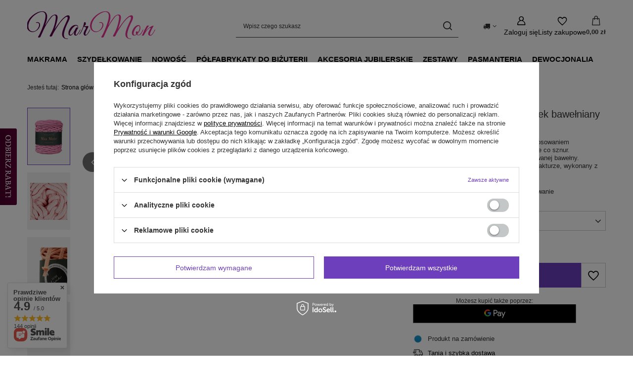

--- FILE ---
content_type: text/html; charset=utf-8
request_url: https://www.marmon.com.pl/product-pol-19493-Mia-Mote-TM-Lush-Line-Sznurek-bawelniany-5mm-morganite.html
body_size: 33272
content:
<!DOCTYPE html>
<html lang="pl" class="--vat --gross " ><head><link rel="preload" as="image" fetchpriority="high" href="/hpeciai/eaa41bbb084cb3079cb263e3043f1eb6/pol_pm_Mia-Mote-TM-Lush-Line-Sznurek-bawelniany-5mm-morganite-44196_8.jpg"><meta name="viewport" content="initial-scale = 1.0, maximum-scale = 5.0, width=device-width, viewport-fit=cover"><meta http-equiv="Content-Type" content="text/html; charset=utf-8"><meta http-equiv="X-UA-Compatible" content="IE=edge"><title>Mia Mote™ Lush Line Sznurek bawełniany 5mm morganite  -  - MarMon.com.pl</title><meta name="keywords" content="Mia Mote™ Lush Line Sznurek bawełniany 5mm morganite, Sznurki bawełniane Sznurki bawełniane z linii Basic, Rodzaj Elementu  Sznurek Bawełniany Materiał 100% bawełna z recyklingu Materiał Rdzeń sznurka jest bawełniany Materiał Sznurek wykonany z najwyższej jakości przędzy Seria Lush Line Kolor Pastelowy Róż Kolor morganite Kolor Pastelowy Róż - 300 Średnica Sznurka 5 mm - lush Ilość Detal - opakowanie ~ 50 mb Ilość Pakowane z wagi. Dopuszczalna różnica w ilości +/- 5% Zastosowanie Prace tapicerskie Zastosowanie Dekoracja Zastosowanie Wykończenie Mebli Zastosowanie Tworzenie Dywaników Zastosowanie tworzenie koszy Zastosowanie Tworzenie Torebek Zastosowanie Pasmanteria Certyfikaty Sznurek wykonany z przędzy posiadającej Certyfikat Oeko-Tex. Certyfikaty Kraj pochodzenia przędzy - Hiszpania Kraj Pochodzenia Polska Producent Mia Mote Producent Produkt Polski Długość towaru w centymetrach 18 Wysokość towaru w centymetrach 16 Szerokość towaru w centymetrach 19 Waga gabarytowa w gramach 912 Dodatkowe informacje Co to oznacza że sznurek jest +5mm?  Sznurek posiada więcej przędzy na oplocie jak i w rdzeniu.Sznurek jest bardziej mięsisty. Świetnie nada się do wyplatania torebek oraz dywanów. Makrama upleciona ze sznurka Lush Line będzie bardziej puchata i pełniejsz Dodatkowe informacje Waga Bawełnianego motka wynosi od 480~520g w zależności od koloru. Przeznaczenie Sznurek bawełniany pleciony do makramy Kolor marki morganite , 19493, 19493-1064_FBA 19493-1063_FBA, , elementy do biżuterii, produkty do wyrobu biżuterii, narzędzia do biżuterii, akcesoria do wyrobu biżuterii, galanteria i dodatki, kamienie do biżuterii, kamienie półszlachetne, koraliki, kursy robienia biżuterii"><meta name="description" content="Mia Mote™ Lush Line Sznurek bawełniany 5mm morganite kupisz u nas już od , do tego ekspresowa tania dostawa.| Sznurek bawełniany 5mm wykonany z zastosowaniem bawełnianego rdzenia, w tym samym kolorze co sznur.  Produkt jest wykonany w 100% z recyklinowanej bawełny. Sznurek jest produkowany w polskiej manufakturze, wykonany z hiszpańskiej certyfikowanej przędzy.. Obok niego znajdziesz również:  "><link rel="icon" href="/gfx/pol/favicon.ico"><meta name="theme-color" content="#6d3fbc"><meta name="msapplication-navbutton-color" content="#6d3fbc"><meta name="apple-mobile-web-app-status-bar-style" content="#6d3fbc"><link rel="stylesheet" type="text/css" href="/gfx/pol/projector_style.css.gzip?r=1765442856"><style>
							#photos_slider[data-skeleton] .photos__link:before {
								padding-top: calc(min((220/220 * 100%), 220px));
							}
							@media (min-width: 979px) {.photos__slider[data-skeleton] .photos__figure:not(.--nav):first-child .photos__link {
								max-height: 220px;
							}}
						</style><script>var app_shop={urls:{prefix:'data="/gfx/'.replace('data="', '')+'pol/',graphql:'/graphql/v1/'},vars:{meta:{viewportContent:'initial-scale = 1.0, maximum-scale = 5.0, width=device-width, viewport-fit=cover'},priceType:'gross',priceTypeVat:true,productDeliveryTimeAndAvailabilityWithBasket:false,geoipCountryCode:'US',fairShopLogo: { enabled: false, image: '/gfx/standards/safe_light.svg'},currency:{id:'PLN',symbol:'zł',country:'pl',format:'###,##0.00',beforeValue:false,space:true,decimalSeparator:',',groupingSeparator:' '},language:{id:'pol',symbol:'pl',name:'Polski'},omnibus:{enabled:true,rebateCodeActivate:false,hidePercentageDiscounts:false,},},txt:{priceTypeText:' brutto',},fn:{},fnrun:{},files:[],graphql:{}};const getCookieByName=(name)=>{const value=`; ${document.cookie}`;const parts = value.split(`; ${name}=`);if(parts.length === 2) return parts.pop().split(';').shift();return false;};if(getCookieByName('freeeshipping_clicked')){document.documentElement.classList.remove('--freeShipping');}if(getCookieByName('rabateCode_clicked')){document.documentElement.classList.remove('--rabateCode');}function hideClosedBars(){const closedBarsArray=JSON.parse(localStorage.getItem('closedBars'))||[];if(closedBarsArray.length){const styleElement=document.createElement('style');styleElement.textContent=`${closedBarsArray.map((el)=>`#${el}`).join(',')}{display:none !important;}`;document.head.appendChild(styleElement);}}hideClosedBars();</script><meta name="robots" content="index,follow"><meta name="rating" content="general"><meta name="Author" content="Marmon.com.pl na bazie IdoSell (www.idosell.com/shop).">
<!-- Begin LoginOptions html -->

<style>
#client_new_social .service_item[data-name="service_Apple"]:before, 
#cookie_login_social_more .service_item[data-name="service_Apple"]:before,
.oscop_contact .oscop_login__service[data-service="Apple"]:before {
    display: block;
    height: 2.6rem;
    content: url('/gfx/standards/apple.svg?r=1743165583');
}
.oscop_contact .oscop_login__service[data-service="Apple"]:before {
    height: auto;
    transform: scale(0.8);
}
#client_new_social .service_item[data-name="service_Apple"]:has(img.service_icon):before,
#cookie_login_social_more .service_item[data-name="service_Apple"]:has(img.service_icon):before,
.oscop_contact .oscop_login__service[data-service="Apple"]:has(img.service_icon):before {
    display: none;
}
</style>

<!-- End LoginOptions html -->

<!-- Open Graph -->
<meta property="og:type" content="website"><meta property="og:url" content="https://www.marmon.com.pl/product-pol-19493-Mia-Mote-TM-Lush-Line-Sznurek-bawelniany-5mm-morganite.html
"><meta property="og:title" content="Mia Mote™ Lush Line Sznurek bawełniany 5mm morganite"><meta property="og:description" content="Sznurek bawełniany 5mm wykonany z zastosowaniem bawełnianego rdzenia, w tym samym kolorze co sznur. 
Produkt jest wykonany w 100% z recyklinowanej bawełny.
Sznurek jest produkowany w polskiej manufakturze, wykonany z hiszpańskiej certyfikowanej przędzy."><meta property="og:site_name" content="Marmon.com.pl"><meta property="og:locale" content="pl_PL"><meta property="og:image" content="https://www.marmon.com.pl/hpeciai/6fffdb328949734cb176400564e7d539/pol_pl_Mia-Mote-TM-Lush-Line-Sznurek-bawelniany-5mm-morganite-44196_8.jpg"><meta property="og:image:width" content="220"><meta property="og:image:height" content="220"><script >
window.dataLayer = window.dataLayer || [];
window.gtag = function gtag() {
dataLayer.push(arguments);
}
gtag('consent', 'default', {
'ad_storage': 'denied',
'analytics_storage': 'denied',
'ad_personalization': 'denied',
'ad_user_data': 'denied',
'wait_for_update': 500
});

gtag('set', 'ads_data_redaction', true);
</script><script id="iaiscript_1" data-requirements="W10=" data-ga4_sel="ga4script">
window.iaiscript_1 = `<${'script'}  class='google_consent_mode_update'>
gtag('consent', 'update', {
'ad_storage': 'denied',
'analytics_storage': 'denied',
'ad_personalization': 'denied',
'ad_user_data': 'denied'
});
</${'script'}>`;
</script>
<!-- End Open Graph -->

<link rel="canonical" href="https://www.marmon.com.pl/product-pol-19493-Mia-Mote-TM-Lush-Line-Sznurek-bawelniany-5mm-morganite.html" />


<!-- Begin additional html or js -->


<!--10|1|8-->
<meta name="google-site-verification" content="a9jisWG_l9mlOzzIgqOHyxK8EmwEtsnTNeMADIbaFl0" />
<meta name="google-site-verification" content="5za608jTvpskikQJ5O6qLum9nCnwR0TyKygROho-4f8" /> 


<!-- End additional html or js -->
                <script>
                if (window.ApplePaySession && window.ApplePaySession.canMakePayments()) {
                    var applePayAvailabilityExpires = new Date();
                    applePayAvailabilityExpires.setTime(applePayAvailabilityExpires.getTime() + 2592000000); //30 days
                    document.cookie = 'applePayAvailability=yes; expires=' + applePayAvailabilityExpires.toUTCString() + '; path=/;secure;'
                    var scriptAppleJs = document.createElement('script');
                    scriptAppleJs.src = "/ajax/js/apple.js?v=3";
                    if (document.readyState === "interactive" || document.readyState === "complete") {
                          document.body.append(scriptAppleJs);
                    } else {
                        document.addEventListener("DOMContentLoaded", () => {
                            document.body.append(scriptAppleJs);
                        });  
                    }
                } else {
                    document.cookie = 'applePayAvailability=no; path=/;secure;'
                }
                </script>
                                <script>
                var listenerFn = function(event) {
                    if (event.origin !== "https://payment.idosell.com")
                        return;
                    
                    var isString = (typeof event.data === 'string' || event.data instanceof String);
                    if (!isString) return;
                    try {
                        var eventData = JSON.parse(event.data);
                    } catch (e) {
                        return;
                    }
                    if (!eventData) { return; }                                            
                    if (eventData.isError) { return; }
                    if (eventData.action != 'isReadyToPay') {return; }
                    
                    if (eventData.result.result && eventData.result.paymentMethodPresent) {
                        var googlePayAvailabilityExpires = new Date();
                        googlePayAvailabilityExpires.setTime(googlePayAvailabilityExpires.getTime() + 2592000000); //30 days
                        document.cookie = 'googlePayAvailability=yes; expires=' + googlePayAvailabilityExpires.toUTCString() + '; path=/;secure;'
                    } else {
                        document.cookie = 'googlePayAvailability=no; path=/;secure;'
                    }                                            
                }     
                if (!window.isAdded)
                {                                        
                    if (window.oldListener != null) {
                         window.removeEventListener('message', window.oldListener);
                    }                        
                    window.addEventListener('message', listenerFn);
                    window.oldListener = listenerFn;                                      
                       
                    const iframe = document.createElement('iframe');
                    iframe.src = "https://payment.idosell.com/assets/html/checkGooglePayAvailability.html?origin=https%3A%2F%2Fwww.marmon.com.pl";
                    iframe.style.display = 'none';                                            

                    if (document.readyState === "interactive" || document.readyState === "complete") {
                          if (!window.isAdded) {
                              window.isAdded = true;
                              document.body.append(iframe);
                          }
                    } else {
                        document.addEventListener("DOMContentLoaded", () => {
                            if (!window.isAdded) {
                              window.isAdded = true;
                              document.body.append(iframe);
                          }
                        });  
                    }  
                }
                </script>
                <script>let paypalDate = new Date();
                    paypalDate.setTime(paypalDate.getTime() + 86400000);
                    document.cookie = 'payPalAvailability_PLN=-1; expires=' + paypalDate.getTime() + '; path=/; secure';
                </script><script src="/data/gzipFile/expressCheckout.js.gz"></script></head><body><div id="container" class="projector_page container max-width-1200"><header class=" commercial_banner"><script class="ajaxLoad">app_shop.vars.vat_registered="true";app_shop.vars.currency_format="###,##0.00";app_shop.vars.currency_before_value=false;app_shop.vars.currency_space=true;app_shop.vars.symbol="zł";app_shop.vars.id="PLN";app_shop.vars.baseurl="http://www.marmon.com.pl/";app_shop.vars.sslurl="https://www.marmon.com.pl/";app_shop.vars.curr_url="%2Fproduct-pol-19493-Mia-Mote-TM-Lush-Line-Sznurek-bawelniany-5mm-morganite.html";var currency_decimal_separator=',';var currency_grouping_separator=' ';app_shop.vars.blacklist_extension=["exe","com","swf","js","php"];app_shop.vars.blacklist_mime=["application/javascript","application/octet-stream","message/http","text/javascript","application/x-deb","application/x-javascript","application/x-shockwave-flash","application/x-msdownload"];app_shop.urls.contact="/contact-pol.html";</script><div id="viewType" style="display:none"></div><div id="menu_skip" class="menu_skip"><a href="#layout" class="btn --outline --medium menu_skip__link --layout">Przejdź do zawartości strony</a><a href="#menu_categories" class="btn --outline --medium menu_skip__link --menu">Przejdź do kategorii</a></div><div id="logo" class="d-flex align-items-center"><a href="http://marmon.com.pl" target="_self" aria-label="Logo sklepu"><img src="/data/gfx/mask/pol/logo_1_big.png" alt="Marmon.com.pl Sklep z półfabrykatami do biżuterii" width="259" height="73"></a></div><form action="https://www.marmon.com.pl/search.php" method="get" id="menu_search" class="menu_search"><a href="#showSearchForm" class="menu_search__mobile" aria-label="Szukaj"></a><div class="menu_search__block"><div class="menu_search__item --input"><input class="menu_search__input" type="text" name="text" autocomplete="off" placeholder="Wpisz czego szukasz" aria-label="Wpisz czego szukasz"><button class="menu_search__submit" type="submit" aria-label="Szukaj"></button></div><div class="menu_search__item --results search_result"></div></div></form><div id="menu_top" class="menu_top"><div id="menu_settings" class="align-items-center justify-content-center justify-content-lg-end"><div class="open_trigger hover__wrapper --hover_touch" tabindex="0" aria-label="Kliknij, aby zmienić kraj dostawy"><span class="d-none d-md-inline-block flag_txt"><i class="icon-truck"></i></span><i class="icon-angle-down d-none d-md-inline-block"></i><form class="hover__element --right" action="https://www.marmon.com.pl/settings.php" method="post"><ul><li><div class="form-group"><span for="menu_settings_country">Dostawa do</span><div class="select-after"><select class="form-control" name="country" id="menu_settings_country" aria-label="Dostawa do"><option value="1143020016">Austria</option><option value="1143020022">Belgia</option><option value="1143020033">Bułgaria</option><option value="1143020041">Czechy</option><option value="1143020042">Dania</option><option value="1143020051">Estonia</option><option value="1143020056">Finlandia</option><option value="1143020057">Francja</option><option value="1143020075">Hiszpania</option><option value="1143020076">Holandia</option><option value="1143020116">Litwa</option><option value="1143020118">Łotwa</option><option value="1143020117">Luksembourg</option><option value="1143020143">Niemcy</option><option value="1143020149">Norwegia</option><option selected value="1143020003">Polska</option><option value="1143020169">Rumunia</option><option value="1143020182">Słowacja</option><option value="1143020193">Szwecja</option><option value="1143020217">Węgry</option><option value="1143020218">Wielka Brytania</option><option value="1143020220">Włochy</option></select></div></div></li><li class="buttons"><button class="btn --solid --large" type="submit">
									Zastosuj zmiany
								</button></li></ul></form></div></div><div class="account_links"><a class="account_links__item" href="https://www.marmon.com.pl/login.php" aria-label="Zaloguj się"><span class="account_links__text --logged-out">Zaloguj się</span></a></div><div class="shopping_list_top hover__wrapper" data-empty="true"><a href="https://www.marmon.com.pl/pl/shoppinglist/" class="wishlist_link slt_link --empty" aria-label="Listy zakupowe"><span class="slt_link__text">Listy zakupowe</span></a><div class="slt_lists hover__element"><ul class="slt_lists__nav"><li class="slt_lists__nav_item" data-list_skeleton="true" data-list_id="true" data-shared="true"><a href="#" class="slt_lists__nav_link" data-list_href="true"><span class="slt_lists__nav_name" data-list_name="true"></span><span class="slt_lists__count" data-list_count="true">0</span></a></li><li class="slt_lists__nav_item --empty"><a class="slt_lists__nav_link --empty" href="https://www.marmon.com.pl/pl/shoppinglist/"><span class="slt_lists__nav_name" data-list_name="true">Lista zakupowa</span><span class="slt_lists__count" data-list_count="true">0</span></a></li></ul></div></div><div id="menu_basket" class="top_basket hover__wrapper --skeleton --mobile_hide"><a class="top_basket__sub" title="Przejdź do koszyka" href="/basketedit.php" aria-label="Wartość koszyka: 0,00 zł"><span class="badge badge-info"></span><strong class="top_basket__price">0,00 zł</strong></a><div class="top_basket__express_checkout_container"><express-checkout type="basket"></express-checkout></div><script>
        app_shop.vars.cache_html = true;
      </script><div class="top_basket__details hover__element --skeleton"><div class="top_basket__skeleton --name"></div><div class="top_basket__skeleton --product"></div><div class="top_basket__skeleton --product"></div><div class="top_basket__skeleton --product --last"></div><div class="top_basket__skeleton --sep"></div><div class="top_basket__skeleton --summary"></div></div></div><template id="top_basket_product"><div class="top_basket__product"><a class="top_basket__img" title=""><picture><source type="image/webp" srcset=""></source><img src="" alt=""></picture></a><a class="top_basket__link" title=""></a><div class="top_basket__prices"><span class="top_basket__price"></span><span class="top_basket__unit"></span><span class="top_basket__vat"></span></div></div></template><template id="top_basket_summary"><div class="top_basket__summary_shipping_free"><span class="top_basket__summary_label --freeshipping_limit">Do darmowej dostawy brakuje <span class="top_basket__summary_value"></span></span><span class="progress_bar"><span class="progress_bar__value"></span></span></div><div class="top_basket__summary_item --worth"><span class="top_basket__summary_label">Wartość zamówienia:</span><b class="top_basket__summary_value"></b></div><div class="top_basket__summary_item --shipping"><span class="top_basket__summary_label">Koszt przesyłki:</span><b class="top_basket__summary_value"></b></div><div class="top_basket__buttons"><a class="btn --solid --large" data-ec-class="btn --outline --large" title="Przejdź do koszyka" href="/basketedit.php">
        Przejdź do koszyka
      </a><div id="top_basket__express_checkout_placeholder"></div></div></template><template id="top_basket_details"><div class="top_basket__details hover__element"><div class="top_basket__details_sub"><div class="headline"><span class="headline__name">Twój koszyk (<span class="top_basket__count"></span>)</span></div><div class="top_basket__products"></div><div class="top_basket__summary"></div></div></div></template></div><nav id="menu_categories" class="wide" aria-label="Kategorie główne"><button type="button" class="navbar-toggler" aria-label="Menu"><i class="icon-reorder"></i></button><div class="navbar-collapse" id="menu_navbar"><ul class="navbar-nav mx-md-n2"><li class="nav-item"><span class="nav-link-wrapper"><a  href="/pol_m_MAKRAMA-7261.html" target="_self" title="MAKRAMA" class="nav-link --l1" >MAKRAMA</a><button class="nav-link-expand" type="button" aria-label="MAKRAMA, Menu"></button></span><ul class="navbar-subnav"><li class="nav-header"><a href="#backLink" class="nav-header__backLink"><i class="icon-angle-left"></i></a><a  href="/pol_m_MAKRAMA-7261.html" target="_self" title="MAKRAMA" class="nav-link --l1" >MAKRAMA</a></li><li class="nav-item empty"><a  href="/pol_m_MAKRAMA_sznurki-MiaMote-TM-7262.html" target="_self" title="sznurki MiaMote™" class="nav-link --l2" >sznurki MiaMote™</a></li><li class="nav-item empty"><a  href="/pol_m_MAKRAMA_sznurki-skrecane-7263.html" target="_self" title="sznurki skręcane" class="nav-link --l2" >sznurki skręcane</a></li><li class="nav-item empty"><a  href="/pol_m_MAKRAMA_akcesoria-7264.html" target="_self" title="akcesoria" class="nav-link --l2" >akcesoria</a></li><li class="nav-item empty"><a  href="/pol_m_MAKRAMA_Sznurki-poliestrowe-ByBag-7288.html" target="_self" title="Sznurki poliestrowe ByBag" class="nav-link --l2" >Sznurki poliestrowe ByBag</a></li></ul></li><li class="nav-item"><span class="nav-link-wrapper"><a  href="/pol_m_Szydelkowanie-7292.html" target="_self" title="Szydełkowanie" class="nav-link --l1" >Szydełkowanie</a><button class="nav-link-expand" type="button" aria-label="Szydełkowanie, Menu"></button></span><ul class="navbar-subnav"><li class="nav-header"><a href="#backLink" class="nav-header__backLink"><i class="icon-angle-left"></i></a><a  href="/pol_m_Szydelkowanie-7292.html" target="_self" title="Szydełkowanie" class="nav-link --l1" >Szydełkowanie</a></li><li class="nav-item empty"><a  href="/pol_m_Szydelkowanie_Wloczki-MOTE-7276.html" target="_self" title="Włóczki MOTE" class="nav-link --l2" >Włóczki MOTE</a></li><li class="nav-item empty"><a  href="/pol_m_Szydelkowanie_Kordonek-7293.html" target="_self" title="Kordonek" class="nav-link --l2" >Kordonek</a></li></ul></li><li class="nav-item"><span class="nav-link-wrapper"><a  href="https://www.marmon.com.pl/Nowosc-snewproducts-pol.html" target="_self" title="Nowość" class="nav-link --l1" >Nowość</a></span></li><li class="nav-item"><span class="nav-link-wrapper"><a  href="/pol_m_Polfabrykaty-do-bizuterii-5536.html" target="_self" title="Półfabrykaty do biżuterii" class="nav-link --l1" >Półfabrykaty do biżuterii</a><button class="nav-link-expand" type="button" aria-label="Półfabrykaty do biżuterii, Menu"></button></span><ul class="navbar-subnav"><li class="nav-header"><a href="#backLink" class="nav-header__backLink"><i class="icon-angle-left"></i></a><a  href="/pol_m_Polfabrykaty-do-bizuterii-5536.html" target="_self" title="Półfabrykaty do biżuterii" class="nav-link --l1" >Półfabrykaty do biżuterii</a></li><li class="nav-item"><a  href="/pol_m_Polfabrykaty-do-bizuterii_Bazy-bizuteryjne-5565.html" target="_self" title="Bazy biżuteryjne" class="nav-link --l2" >Bazy biżuteryjne</a><ul class="navbar-subsubnav"><li class="nav-header"><a href="#backLink" class="nav-header__backLink"><i class="icon-angle-left"></i></a><a  href="/pol_m_Polfabrykaty-do-bizuterii_Bazy-bizuteryjne-5565.html" target="_self" title="Bazy biżuteryjne" class="nav-link --l2" >Bazy biżuteryjne</a></li><li class="nav-item"><a  href="/pol_m_Polfabrykaty-do-bizuterii_Bazy-bizuteryjne_Druty-5708.html" target="_self" title="Druty" class="nav-link --l3" >Druty</a></li><li class="nav-item"><a  href="/pol_m_Polfabrykaty-do-bizuterii_Bazy-bizuteryjne_Fredzle-do-chwostow-5707.html" target="_self" title="Frędzle do chwostów" class="nav-link --l3" >Frędzle do chwostów</a></li><li class="nav-item"><a  href="/pol_m_Polfabrykaty-do-bizuterii_Bazy-bizuteryjne_Gumki-5706.html" target="_self" title="Gumki" class="nav-link --l3" >Gumki</a></li><li class="nav-item"><a  href="/pol_m_Polfabrykaty-do-bizuterii_Bazy-bizuteryjne_Linki-stalowe-5705.html" target="_self" title="Linki stalowe" class="nav-link --l3" >Linki stalowe</a></li><li class="nav-item"><a  href="/pol_m_Polfabrykaty-do-bizuterii_Bazy-bizuteryjne_Lancuszki-5701.html" target="_self" title="Łańcuszki" class="nav-link --l3" >Łańcuszki</a></li><li class="nav-item"><a  href="/pol_m_Polfabrykaty-do-bizuterii_Bazy-bizuteryjne_Sznurki-5702.html" target="_self" title="Sznurki" class="nav-link --l3" >Sznurki</a></li></ul></li><li class="nav-item"><a  href="/pol_m_Polfabrykaty-do-bizuterii_Chwosty-6759.html" target="_self" title="Chwosty" class="nav-link --l2" >Chwosty</a><ul class="navbar-subsubnav"><li class="nav-header"><a href="#backLink" class="nav-header__backLink"><i class="icon-angle-left"></i></a><a  href="/pol_m_Polfabrykaty-do-bizuterii_Chwosty-6759.html" target="_self" title="Chwosty" class="nav-link --l2" >Chwosty</a></li><li class="nav-item"><a  href="/pol_m_Polfabrykaty-do-bizuterii_Chwosty_Fredzle-6760.html" target="_self" title="Frędzle" class="nav-link --l3" >Frędzle</a></li></ul></li><li class="nav-item"><a  href="/pol_m_Polfabrykaty-do-bizuterii_Elementy-do-bransoletek-z-cyrkoniami-5566.html" target="_self" title="Elementy do bransoletek z cyrkoniami" class="nav-link --l2" >Elementy do bransoletek z cyrkoniami</a><ul class="navbar-subsubnav"><li class="nav-header"><a href="#backLink" class="nav-header__backLink"><i class="icon-angle-left"></i></a><a  href="/pol_m_Polfabrykaty-do-bizuterii_Elementy-do-bransoletek-z-cyrkoniami-5566.html" target="_self" title="Elementy do bransoletek z cyrkoniami" class="nav-link --l2" >Elementy do bransoletek z cyrkoniami</a></li><li class="nav-item"><a  href="/pol_m_Polfabrykaty-do-bizuterii_Elementy-do-bransoletek-z-cyrkoniami_Laczniki-5712.html" target="_self" title="Łączniki" class="nav-link --l3" >Łączniki</a></li></ul></li><li class="nav-item"><a  href="/pol_m_Polfabrykaty-do-bizuterii_Elementy-modulowe-5560.html" target="_self" title="Elementy modułowe" class="nav-link --l2" >Elementy modułowe</a><ul class="navbar-subsubnav"><li class="nav-header"><a href="#backLink" class="nav-header__backLink"><i class="icon-angle-left"></i></a><a  href="/pol_m_Polfabrykaty-do-bizuterii_Elementy-modulowe-5560.html" target="_self" title="Elementy modułowe" class="nav-link --l2" >Elementy modułowe</a></li><li class="nav-item"><a  href="/pol_m_Polfabrykaty-do-bizuterii_Elementy-modulowe_Przekladki-5615.html" target="_self" title="Przekładki" class="nav-link --l3" >Przekładki</a></li><li class="nav-item"><a  href="/pol_m_Polfabrykaty-do-bizuterii_Elementy-modulowe_Stopery-5616.html" target="_self" title="Stopery" class="nav-link --l3" >Stopery</a></li></ul></li><li class="nav-item"><a  href="/pol_m_Polfabrykaty-do-bizuterii_Kamienie-jubilerskie-5564.html" target="_self" title="Kamienie jubilerskie" class="nav-link --l2" >Kamienie jubilerskie</a><ul class="navbar-subsubnav"><li class="nav-header"><a href="#backLink" class="nav-header__backLink"><i class="icon-angle-left"></i></a><a  href="/pol_m_Polfabrykaty-do-bizuterii_Kamienie-jubilerskie-5564.html" target="_self" title="Kamienie jubilerskie" class="nav-link --l2" >Kamienie jubilerskie</a></li><li class="nav-item"><a  href="/pol_m_Polfabrykaty-do-bizuterii_Kamienie-jubilerskie_Agat-5695.html" target="_self" title="Agat" class="nav-link --l3" >Agat</a></li><li class="nav-item"><a  href="/pol_m_Polfabrykaty-do-bizuterii_Kamienie-jubilerskie_Hematyt-5690.html" target="_self" title="Hematyt" class="nav-link --l3" >Hematyt</a></li><li class="nav-item"><a  href="/pol_m_Polfabrykaty-do-bizuterii_Kamienie-jubilerskie_Jaspis-5688.html" target="_self" title="Jaspis" class="nav-link --l3" >Jaspis</a></li><li class="nav-item"><a  href="/pol_m_Polfabrykaty-do-bizuterii_Kamienie-jubilerskie_Lawa-Wulkaniczna-5683.html" target="_self" title="Lawa Wulkaniczna" class="nav-link --l3" >Lawa Wulkaniczna</a></li><li class="nav-item"><a  href="/pol_m_Polfabrykaty-do-bizuterii_Kamienie-jubilerskie_Onyks-5678.html" target="_self" title="Onyks" class="nav-link --l3" >Onyks</a></li><li class="nav-item"><a  href="/pol_m_Polfabrykaty-do-bizuterii_Kamienie-jubilerskie_Sardonyks-5674.html" target="_self" title="Sardonyks" class="nav-link --l3" >Sardonyks</a></li><li class="nav-item"><a  href="/pol_m_Polfabrykaty-do-bizuterii_Kamienie-jubilerskie_Turkus-5672.html" target="_self" title="Turkus" class="nav-link --l3" >Turkus</a></li></ul></li><li class="nav-item"><a  href="/pol_m_Polfabrykaty-do-bizuterii_Koraliki-5563.html" target="_self" title="Koraliki" class="nav-link --l2" >Koraliki</a><ul class="navbar-subsubnav"><li class="nav-header"><a href="#backLink" class="nav-header__backLink"><i class="icon-angle-left"></i></a><a  href="/pol_m_Polfabrykaty-do-bizuterii_Koraliki-5563.html" target="_self" title="Koraliki" class="nav-link --l2" >Koraliki</a></li><li class="nav-item"><a  href="/pol_m_Polfabrykaty-do-bizuterii_Koraliki_Akrylowe-5655.html" target="_self" title="Akrylowe" class="nav-link --l3" >Akrylowe</a></li><li class="nav-item"><a  href="/pol_m_Polfabrykaty-do-bizuterii_Koraliki_Drewniane-5654.html" target="_self" title="Drewniane" class="nav-link --l3" >Drewniane</a></li><li class="nav-item"><a  href="/pol_m_Polfabrykaty-do-bizuterii_Koraliki_Krysztalki-5665.html" target="_self" title="Kryształki" class="nav-link --l3" >Kryształki</a></li><li class="nav-item"><a  href="/pol_m_Polfabrykaty-do-bizuterii_Koraliki_Szklane-5653.html" target="_self" title="Szklane" class="nav-link --l3" >Szklane</a></li></ul></li><li class="nav-item"><a  href="/pol_m_Polfabrykaty-do-bizuterii_Polfabrykaty-5561.html" target="_self" title="Półfabrykaty" class="nav-link --l2" >Półfabrykaty</a><ul class="navbar-subsubnav more"><li class="nav-header"><a href="#backLink" class="nav-header__backLink"><i class="icon-angle-left"></i></a><a  href="/pol_m_Polfabrykaty-do-bizuterii_Polfabrykaty-5561.html" target="_self" title="Półfabrykaty" class="nav-link --l2" >Półfabrykaty</a></li><li class="nav-item"><a  href="/pol_m_Polfabrykaty-do-bizuterii_Polfabrykaty_Baranki-5619.html" target="_self" title="Baranki" class="nav-link --l3" >Baranki</a></li><li class="nav-item"><a  href="/pol_m_Polfabrykaty-do-bizuterii_Polfabrykaty_Baza-broszki-5621.html" target="_self" title="Baza broszki" class="nav-link --l3" >Baza broszki</a></li><li class="nav-item"><a  href="/pol_m_Polfabrykaty-do-bizuterii_Polfabrykaty_Beads-do-Rzemienia-6732.html" target="_self" title="Beads do Rzemienia" class="nav-link --l3" >Beads do Rzemienia</a></li><li class="nav-item"><a  href="/pol_m_Polfabrykaty-do-bizuterii_Polfabrykaty_Bigle-5626.html" target="_self" title="Bigle" class="nav-link --l3" >Bigle</a></li><li class="nav-item"><a  href="/pol_m_Polfabrykaty-do-bizuterii_Polfabrykaty_Breloki-5625.html" target="_self" title="Breloki" class="nav-link --l3" >Breloki</a></li><li class="nav-item"><a  href="/pol_m_Polfabrykaty-do-bizuterii_Polfabrykaty_Elementy-Kc-Gold-5640.html" target="_self" title="Elementy Kc Gold" class="nav-link --l3" >Elementy Kc Gold</a></li><li class="nav-item"><a  href="/pol_m_Polfabrykaty-do-bizuterii_Polfabrykaty_Elementy-Kc-Silver-5641.html" target="_self" title="Elementy Kc Silver" class="nav-link --l3" >Elementy Kc Silver</a></li><li class="nav-item"><a  href="/pol_m_Polfabrykaty-do-bizuterii_Polfabrykaty_Krawatki-5627.html" target="_self" title="Krawatki" class="nav-link --l3" >Krawatki</a></li><li class="nav-item"><a  href="/pol_m_Polfabrykaty-do-bizuterii_Polfabrykaty_Nakladki-5636.html" target="_self" title="Nakładki" class="nav-link --l3" >Nakładki</a></li><li class="nav-item"><a  href="/pol_m_Polfabrykaty-do-bizuterii_Polfabrykaty_Przekladki-5628.html" target="_self" title="Przekładki" class="nav-link --l3" >Przekładki</a></li><li class="nav-item"><a  href="/pol_m_Polfabrykaty-do-bizuterii_Polfabrykaty_Rurki-5632.html" target="_self" title="Rurki" class="nav-link --l3" >Rurki</a></li><li class="nav-item"><a  href="/pol_m_Polfabrykaty-do-bizuterii_Polfabrykaty_Szpilki-5630.html" target="_self" title="Szpilki" class="nav-link --l3" >Szpilki</a></li><li class="nav-item"><a  href="/pol_m_Polfabrykaty-do-bizuterii_Polfabrykaty_Sztyfty-5639.html" target="_self" title="Sztyfty" class="nav-link --l3" >Sztyfty</a></li><li class="nav-item"><a  href="/pol_m_Polfabrykaty-do-bizuterii_Polfabrykaty_Uchwyty-5634.html" target="_self" title="Uchwyty" class="nav-link --l3" >Uchwyty</a></li><li class="nav-item"><a  href="/pol_m_Polfabrykaty-do-bizuterii_Polfabrykaty_Zapiecia-5633.html" target="_self" title="Zapięcia" class="nav-link --l3" >Zapięcia</a></li><li class="nav-item"><a  href="/pol_m_Polfabrykaty-do-bizuterii_Polfabrykaty_Zawieszki-5642.html" target="_self" title="Zawieszki" class="nav-link --l3" >Zawieszki</a></li><li class="nav-item"><a  href="/pol_m_Polfabrykaty-do-bizuterii_Polfabrykaty_Stal-Chirurgiczna-7148.html" target="_self" title="Stal Chirurgiczna" class="nav-link --l3" >Stal Chirurgiczna</a></li><li class="nav-item --extend"><a href="" class="nav-link --l3" txt_alt="- Zwiń">+ Rozwiń</a></li></ul></li></ul></li><li class="nav-item"><span class="nav-link-wrapper"><a  href="/pol_m_Akcesoria-jubilerskie-5538.html" target="_self" title="Akcesoria jubilerskie" class="nav-link --l1" >Akcesoria jubilerskie</a><button class="nav-link-expand" type="button" aria-label="Akcesoria jubilerskie, Menu"></button></span><ul class="navbar-subnav"><li class="nav-header"><a href="#backLink" class="nav-header__backLink"><i class="icon-angle-left"></i></a><a  href="/pol_m_Akcesoria-jubilerskie-5538.html" target="_self" title="Akcesoria jubilerskie" class="nav-link --l1" >Akcesoria jubilerskie</a></li><li class="nav-item empty"><a  href="/pol_m_Akcesoria-jubilerskie_Narzedzia-5570.html" target="_self" title="Narzędzia" class="nav-link --l2" >Narzędzia</a></li><li class="nav-item"><a  href="/pol_m_Akcesoria-jubilerskie_Opakowania-i-metki-5855.html" target="_self" title="Opakowania i metki" class="nav-link --l2" >Opakowania i metki</a><ul class="navbar-subsubnav"><li class="nav-header"><a href="#backLink" class="nav-header__backLink"><i class="icon-angle-left"></i></a><a  href="/pol_m_Akcesoria-jubilerskie_Opakowania-i-metki-5855.html" target="_self" title="Opakowania i metki" class="nav-link --l2" >Opakowania i metki</a></li><li class="nav-item"><a  href="/pol_m_Akcesoria-jubilerskie_Opakowania-i-metki_Metki-7286.html" target="_self" title="Metki" class="nav-link --l3" >Metki</a></li></ul></li></ul></li><li class="nav-item"><span class="nav-link-wrapper"><a  href="https://www.marmon.com.pl/search.php?text=zestaw+kreatywny" target="_self" title="Zestawy" class="nav-link --l1" >Zestawy</a><button class="nav-link-expand" type="button" aria-label="Zestawy, Menu"></button></span><ul class="navbar-subnav"><li class="nav-header"><a href="#backLink" class="nav-header__backLink"><i class="icon-angle-left"></i></a><a  href="https://www.marmon.com.pl/search.php?text=zestaw+kreatywny" target="_self" title="Zestawy" class="nav-link --l1" >Zestawy</a></li><li class="nav-item empty"><a  href="/pol_m_Zestawy_Zestawy-do-haftu-diamentowego-7284.html" target="_self" title="Zestawy do haftu diamentowego" class="nav-link --l2" >Zestawy do haftu diamentowego</a></li></ul></li><li class="nav-item"><span class="nav-link-wrapper"><a  href="/pol_m_Pasmanteria-5540.html" target="_self" title="Pasmanteria" class="nav-link --l1" >Pasmanteria</a><button class="nav-link-expand" type="button" aria-label="Pasmanteria, Menu"></button></span><ul class="navbar-subnav"><li class="nav-header"><a href="#backLink" class="nav-header__backLink"><i class="icon-angle-left"></i></a><a  href="/pol_m_Pasmanteria-5540.html" target="_self" title="Pasmanteria" class="nav-link --l1" >Pasmanteria</a></li><li class="nav-item"><a  href="/pol_m_Pasmanteria_Koraliki-i-Cwieki-5582.html" target="_self" title="Koraliki i Ćwieki" class="nav-link --l2" >Koraliki i Ćwieki</a><ul class="navbar-subsubnav"><li class="nav-header"><a href="#backLink" class="nav-header__backLink"><i class="icon-angle-left"></i></a><a  href="/pol_m_Pasmanteria_Koraliki-i-Cwieki-5582.html" target="_self" title="Koraliki i Ćwieki" class="nav-link --l2" >Koraliki i Ćwieki</a></li><li class="nav-item"><a  href="/pol_m_Pasmanteria_Koraliki-i-Cwieki_Koraliki-Krysztalkowe-6819.html" target="_self" title="Koraliki Kryształkowe" class="nav-link --l3" >Koraliki Kryształkowe</a></li></ul></li><li class="nav-item empty"><a  href="/pol_m_Pasmanteria_Guziki-5583.html" target="_self" title="Guziki" class="nav-link --l2" >Guziki</a></li><li class="nav-item"><a  href="/pol_m_Pasmanteria_Akcesoria-i-Narzedzia-5584.html" target="_self" title="Akcesoria i Narzędzia" class="nav-link --l2" >Akcesoria i Narzędzia</a><ul class="navbar-subsubnav"><li class="nav-header"><a href="#backLink" class="nav-header__backLink"><i class="icon-angle-left"></i></a><a  href="/pol_m_Pasmanteria_Akcesoria-i-Narzedzia-5584.html" target="_self" title="Akcesoria i Narzędzia" class="nav-link --l2" >Akcesoria i Narzędzia</a></li><li class="nav-item"><a  href="/pol_m_Pasmanteria_Akcesoria-i-Narzedzia_Igly-6822.html" target="_self" title="Igły" class="nav-link --l3" >Igły</a></li><li class="nav-item"><a  href="/pol_m_Pasmanteria_Akcesoria-i-Narzedzia_Szydelka-6823.html" target="_self" title="Szydełka" class="nav-link --l3" >Szydełka</a></li></ul></li><li class="nav-item"><a  href="/pol_m_Pasmanteria_Tasmy-Pasmanteryjne-i-Tapicerskie-5864.html" target="_self" title="Taśmy Pasmanteryjne i Tapicerskie" class="nav-link --l2" >Taśmy Pasmanteryjne i Tapicerskie</a><ul class="navbar-subsubnav"><li class="nav-header"><a href="#backLink" class="nav-header__backLink"><i class="icon-angle-left"></i></a><a  href="/pol_m_Pasmanteria_Tasmy-Pasmanteryjne-i-Tapicerskie-5864.html" target="_self" title="Taśmy Pasmanteryjne i Tapicerskie" class="nav-link --l2" >Taśmy Pasmanteryjne i Tapicerskie</a></li><li class="nav-item"><a  href="/pol_m_Pasmanteria_Tasmy-Pasmanteryjne-i-Tapicerskie_Sznurek-Sutasz-6832.html" target="_self" title="Sznurek Sutasz" class="nav-link --l3" >Sznurek Sutasz</a></li><li class="nav-item"><a  href="/pol_m_Pasmanteria_Tasmy-Pasmanteryjne-i-Tapicerskie_Tasmy-z-pomponami-7198.html" target="_self" title="Taśmy z pomponami" class="nav-link --l3" >Taśmy z pomponami</a></li></ul></li><li class="nav-item empty"><a  href="/pol_m_Pasmanteria_Fredzle-6807.html" target="_self" title="Frędzle" class="nav-link --l2" >Frędzle</a></li></ul></li><li class="nav-item"><span class="nav-link-wrapper"><a  href="/pol_m_Dewocjonalia-5542.html" target="_self" title="Dewocjonalia" class="nav-link --l1" >Dewocjonalia</a></span></li></ul></div></nav><div id="breadcrumbs" class="breadcrumbs"><div class="back_button"><button id="back_button"></button></div><nav class="list_wrapper" aria-label="Nawigacja okruszkowa"><ol><li><span>Jesteś tutaj:  </span></li><li class="bc-main"><span><a href="/">Strona główna</a></span></li><li class="bc-active bc-product-name" aria-current="page"><span>Mia Mote™ Lush Line Sznurek bawełniany 5mm morganite</span></li></ol></nav></div></header><div id="layout" class="row clearfix"><aside class="col-3"><section class="shopping_list_menu"><div class="shopping_list_menu__block --lists slm_lists" data-empty="true"><a href="#showShoppingLists" class="slm_lists__label">Listy zakupowe</a><ul class="slm_lists__nav"><li class="slm_lists__nav_item" data-list_skeleton="true" data-list_id="true" data-shared="true"><a href="#" class="slm_lists__nav_link" data-list_href="true"><span class="slm_lists__nav_name" data-list_name="true"></span><span class="slm_lists__count" data-list_count="true">0</span></a></li><li class="slm_lists__nav_header"><a href="#hidehoppingLists" class="slm_lists__label"><span class="sr-only">Wróć</span>Listy zakupowe</a></li><li class="slm_lists__nav_item --empty"><a class="slm_lists__nav_link --empty" href="https://www.marmon.com.pl/pl/shoppinglist/"><span class="slm_lists__nav_name" data-list_name="true">Lista zakupowa</span><span class="sr-only">ilość produktów: </span><span class="slm_lists__count" data-list_count="true">0</span></a></li></ul><a href="#manage" class="slm_lists__manage d-none align-items-center d-md-flex">Zarządzaj listami</a></div><div class="shopping_list_menu__block --bought slm_bought"><a class="slm_bought__link d-flex" href="https://www.marmon.com.pl/products-bought.php">
				Lista dotychczas zamówionych produktów
			</a></div><div class="shopping_list_menu__block --info slm_info"><strong class="slm_info__label d-block mb-3">Jak działa lista zakupowa?</strong><ul class="slm_info__list"><li class="slm_info__list_item d-flex mb-3">
					Po zalogowaniu możesz umieścić i przechowywać na liście zakupowej dowolną liczbę produktów nieskończenie długo.
				</li><li class="slm_info__list_item d-flex mb-3">
					Dodanie produktu do listy zakupowej nie oznacza automatycznie jego rezerwacji.
				</li><li class="slm_info__list_item d-flex mb-3">
					Dla niezalogowanych klientów lista zakupowa przechowywana jest do momentu wygaśnięcia sesji (około 24h).
				</li></ul></div></section><div id="mobileCategories" class="mobileCategories"><div class="mobileCategories__item --menu"><button type="button" class="mobileCategories__link --active" data-ids="#menu_search,.shopping_list_menu,#menu_search,#menu_navbar,#menu_navbar3, #menu_blog">
                            Menu
                        </button></div><div class="mobileCategories__item --account"><button type="button" class="mobileCategories__link" data-ids="#menu_contact,#login_menu_block">
                            Konto
                        </button></div><div class="mobileCategories__item --settings"><button type="button" class="mobileCategories__link" data-ids="#menu_settings">
                                Ustawienia
                            </button></div></div><div class="setMobileGrid" data-item="#menu_navbar"></div><div class="setMobileGrid" data-item="#menu_navbar3" data-ismenu1="true"></div><div class="setMobileGrid" data-item="#menu_blog"></div><div class="login_menu_block d-lg-none" id="login_menu_block"><a class="sign_in_link" href="/login.php" title=""><i class="icon-user"></i><span>Zaloguj się</span></a><a class="registration_link" href="https://www.marmon.com.pl/client-new.php?register"><i class="icon-lock"></i><span>Zarejestruj się</span></a><a class="order_status_link" href="/order-open.php" title=""><i class="icon-globe"></i><span>Sprawdź status zamówienia</span></a></div><div class="setMobileGrid" data-item="#menu_contact"></div><div class="setMobileGrid" data-item="#menu_settings"></div></aside><main id="content" class="col-12"><div id="menu_compare_product" class="compare mb-2 pt-sm-3 pb-sm-3 mb-sm-3" style="display: none;"><div class="compare__label d-none d-sm-block">Dodane do porównania</div><div class="compare__sub" tabindex="-1"></div><div class="compare__buttons"><a class="compare__button btn --solid --secondary" href="https://www.marmon.com.pl/product-compare.php" title="Porównaj wszystkie produkty" target="_blank"><span>Porównaj produkty </span><span class="d-sm-none">(0)</span></a><a class="compare__button --remove btn d-none d-sm-block" href="https://www.marmon.com.pl/settings.php?comparers=remove&amp;product=###" title="Usuń wszystkie produkty">
					Usuń produkty
				</a></div><script>var cache_html = true;</script></div><section id="projector_photos" class="photos" data-thumbnails="true" data-thumbnails-count="auto" data-thumbnails-horizontal="false" data-thumbnails-arrows="false" data-thumbnails-slider="true" data-thumbnails-enable="true" data-slider-fade-effect="true" data-slider-enable="true" data-slider-freemode="false" data-slider-centered="false"><div id="photos_nav" class="photos__nav" style="--thumbnails-count: auto;" data-more-slides="NaN"><div class="swiper-button-prev"><i class="icon-angle-left"></i></div><div id="photos_nav_list" thumbsSlider="" class="photos__nav_wrapper swiper swiperThumbs"><div class="swiper-wrapper"><figure class="photos__figure --nav swiper-slide " data-slide-index="0"><img class="photos__photo --nav" width="75" height="75" src="/hpeciai/72cdcdc6ca87b50a8a35af90b5f42599/pol_ps_Mia-Mote-TM-Lush-Line-Sznurek-bawelniany-5mm-morganite-44196_8.jpg" loading="lazy" alt="Mia Mote™ Lush Line Sznurek bawełniany 5mm morganite"></figure><figure class="photos__figure --nav swiper-slide " data-slide-index="1"><img class="photos__photo --nav" width="75" height="75" src="/hpeciai/06b2851e5951a963306d86c639b3737e/pol_ps_Mia-Mote-TM-Lush-Line-Sznurek-bawelniany-5mm-morganite-44196_2.jpg" loading="lazy" alt="Mia Mote™ Lush Line Sznurek bawełniany 5mm morganite"></figure><figure class="photos__figure --nav swiper-slide " data-slide-index="2"><img class="photos__photo --nav" width="75" height="75" src="/hpeciai/f9ff78ef19088b5e16d9ed6ca7cb8849/pol_ps_Mia-Mote-TM-Lush-Line-Sznurek-bawelniany-5mm-morganite-44196_5.jpg" loading="lazy" alt="Mia Mote™ Lush Line Sznurek bawełniany 5mm morganite"></figure><figure class="photos__figure --nav swiper-slide " data-slide-index="3"><img class="photos__photo --nav" width="75" height="75" src="/hpeciai/36a7d5368be148cec80db5410ef6c9bd/pol_ps_Mia-Mote-TM-Lush-Line-Sznurek-bawelniany-5mm-morganite-44196_7.jpg" loading="lazy" alt="Mia Mote™ Lush Line Sznurek bawełniany 5mm morganite"></figure><figure class="photos__figure --nav swiper-slide " data-slide-index="4"><img class="photos__photo --nav" width="75" height="75" src="/hpeciai/84b1f324c945911a469adc4665853cfd/pol_ps_Mia-Mote-TM-Lush-Line-Sznurek-bawelniany-5mm-morganite-44196_3.jpg" loading="lazy" alt="Mia Mote™ Lush Line Sznurek bawełniany 5mm morganite"></figure><figure class="photos__figure --nav swiper-slide " data-slide-index="5"><img class="photos__photo --nav" width="75" height="75" src="/hpeciai/b3ed56a164c6f546e249aadd75dd8d4f/pol_ps_Mia-Mote-TM-Lush-Line-Sznurek-bawelniany-5mm-morganite-44196_1.jpg" loading="lazy" alt="Mia Mote™ Lush Line Sznurek bawełniany 5mm morganite"></figure><figure class="photos__figure --nav swiper-slide " data-slide-index="6"><img class="photos__photo --nav" width="75" height="75" src="/hpeciai/6beb0d00d48e019e6a376533a476b303/pol_ps_Mia-Mote-TM-Lush-Line-Sznurek-bawelniany-5mm-morganite-44196_9.jpg" loading="lazy" alt="Mia Mote™ Lush Line Sznurek bawełniany 5mm morganite"></figure><figure class="photos__figure --nav swiper-slide " data-slide-index="7"><img class="photos__photo --nav" width="75" height="75" src="/hpeciai/a9b57962ea289367d2d2880615a6c39c/pol_ps_Mia-Mote-TM-Lush-Line-Sznurek-bawelniany-5mm-morganite-44196_10.jpg" loading="lazy" alt="Mia Mote™ Lush Line Sznurek bawełniany 5mm morganite"></figure><figure class="photos__figure --nav swiper-slide " data-slide-index="8"><img class="photos__photo --nav" width="75" height="75" src="/hpeciai/8d6dd904dcb1922cca0f8509ace5bb2e/pol_ps_Mia-Mote-TM-Lush-Line-Sznurek-bawelniany-5mm-morganite-44196_11.jpg" loading="lazy" alt="Mia Mote™ Lush Line Sznurek bawełniany 5mm morganite"></figure><figure class="photos__figure --nav swiper-slide " data-slide-index="9"><img class="photos__photo --nav" width="75" height="75" src="/hpeciai/9c3f700a18d3e193651503996b23b68a/pol_ps_Mia-Mote-TM-Lush-Line-Sznurek-bawelniany-5mm-morganite-44196_14.jpg" loading="lazy" alt="Mia Mote™ Lush Line Sznurek bawełniany 5mm morganite"></figure><figure class="photos__figure --nav swiper-slide " data-slide-index="10"><img class="photos__photo --nav" width="75" height="75" src="/hpeciai/053cad2be8903295c9010a6c72a84cc6/pol_ps_Mia-Mote-TM-Lush-Line-Sznurek-bawelniany-5mm-morganite-44196_6.jpg" loading="lazy" alt="Mia Mote™ Lush Line Sznurek bawełniany 5mm morganite"></figure><figure class="photos__figure --nav swiper-slide " data-slide-index="11"><img class="photos__photo --nav" width="75" height="75" src="/hpeciai/98e7d01167cdf2b91de8778c600f9082/pol_ps_Mia-Mote-TM-Lush-Line-Sznurek-bawelniany-5mm-morganite-44196_13.jpg" loading="lazy" alt="Mia Mote™ Lush Line Sznurek bawełniany 5mm morganite"></figure><figure class="photos__figure --nav swiper-slide " data-slide-index="12"><img class="photos__photo --nav" width="75" height="75" src="/hpeciai/fb4f09c1873e34b3a8ab08e30ebf455a/pol_ps_Mia-Mote-TM-Lush-Line-Sznurek-bawelniany-5mm-morganite-44196_15.jpg" loading="lazy" alt="Mia Mote™ Lush Line Sznurek bawełniany 5mm morganite"></figure><figure class="photos__figure --nav swiper-slide " data-slide-index="13"><img class="photos__photo --nav" width="75" height="75" src="/hpeciai/c7c9feaa4cd7e087dd5cfdb838c837e6/pol_ps_Mia-Mote-TM-Lush-Line-Sznurek-bawelniany-5mm-morganite-44196_12.jpg" loading="lazy" alt="Mia Mote™ Lush Line Sznurek bawełniany 5mm morganite"></figure><figure class="photos__figure --nav swiper-slide " data-slide-index="14"><img class="photos__photo --nav" width="75" height="75" src="/hpeciai/46f19b383dc9c7653ad75bfc49202a38/pol_ps_Mia-Mote-TM-Lush-Line-Sznurek-bawelniany-5mm-morganite-44196_16.jpg" loading="lazy" alt="Mia Mote™ Lush Line Sznurek bawełniany 5mm morganite"></figure><figure class="photos__figure --nav swiper-slide " data-slide-index="15"><img class="photos__photo --nav" width="100" height="22" src="/hpeciai/8e874f2cf181c83887f8ef743c4d46fe/pol_ps_Mia-Mote-TM-Lush-Line-Sznurek-bawelniany-5mm-morganite-44196_4.png" loading="lazy" alt="Mia Mote™ Lush Line Sznurek bawełniany 5mm morganite"></figure><figure class="photos__figure --nav swiper-slide " data-slide-index="16"><img class="photos__photo --nav" width="75" height="75" src="/hpeciai/a13a200c3729d7c047504c4dca2d45dd/pol_ps_Mia-Mote-TM-Lush-Line-Sznurek-bawelniany-5mm-morganite-44196_17.jpg" loading="lazy" alt="Mia Mote™ Lush Line Sznurek bawełniany 5mm morganite"></figure><figure class="photos__figure --nav swiper-slide " data-slide-index="17"><img class="photos__photo --nav" width="75" height="75" src="/hpeciai/b381b2f23e544f2a4ca8a4b109ccc8b3/pol_ps_Mia-Mote-TM-Lush-Line-Sznurek-bawelniany-5mm-morganite-44196_18.jpg" loading="lazy" alt="Mia Mote™ Lush Line Sznurek bawełniany 5mm morganite"></figure><figure class="photos__figure --nav swiper-slide " data-slide-index="18"><img class="photos__photo --nav" width="75" height="75" src="/hpeciai/ee357091738dd50a3451615d597ef857/pol_ps_Mia-Mote-TM-Lush-Line-Sznurek-bawelniany-5mm-morganite-44196_19.jpg" loading="lazy" alt="Mia Mote™ Lush Line Sznurek bawełniany 5mm morganite"></figure><figure class="photos__figure --nav swiper-slide " data-slide-index="19"><img class="photos__photo --nav" width="75" height="75" src="/hpeciai/d515aae656a26769c65827224d479352/pol_ps_Mia-Mote-TM-Lush-Line-Sznurek-bawelniany-5mm-morganite-44196_20.jpg" loading="lazy" alt="Mia Mote™ Lush Line Sznurek bawełniany 5mm morganite"></figure><figure class="photos__figure --nav swiper-slide " data-slide-index="20"><img class="photos__photo --nav" width="75" height="75" src="/hpeciai/f8fa4984fd0c5beea012079328caccfa/pol_ps_Mia-Mote-TM-Lush-Line-Sznurek-bawelniany-5mm-morganite-44196_21.jpg" loading="lazy" alt="Mia Mote™ Lush Line Sznurek bawełniany 5mm morganite"></figure><figure class="photos__figure --nav swiper-slide " data-slide-index="21"><img class="photos__photo --nav" width="75" height="75" src="/hpeciai/4f93f60fc4845e67985f4622a5005596/pol_ps_Mia-Mote-TM-Lush-Line-Sznurek-bawelniany-5mm-morganite-44196_22.jpg" loading="lazy" alt="Mia Mote™ Lush Line Sznurek bawełniany 5mm morganite"></figure></div></div><div class="swiper-button-next"><i class="icon-angle-right"></i></div></div><div id="photos_slider" class="photos__slider swiper" data-skeleton="true" data-photos-count="22"><div class="galleryNavigation --prev"><div class="swiper-button-prev --rounded"><i class="icon-angle-left"></i></div></div><div class="photos___slider_wrapper swiper-wrapper"><figure class="photos__figure swiper-slide " data-slide-index="0" tabindex="0"><img class="photos__photo" width="220" height="220" src="/hpeciai/eaa41bbb084cb3079cb263e3043f1eb6/pol_pm_Mia-Mote-TM-Lush-Line-Sznurek-bawelniany-5mm-morganite-44196_8.jpg" data-img_high_res="/hpeciai/6fffdb328949734cb176400564e7d539/pol_pl_Mia-Mote-TM-Lush-Line-Sznurek-bawelniany-5mm-morganite-44196_8.jpg" alt="Mia Mote™ Lush Line Sznurek bawełniany 5mm morganite"></figure><figure class="photos__figure swiper-slide slide-lazy" data-slide-index="1"><img class="photos__photo" width="220" height="220" src="/hpeciai/a1a2b2d57634311a5d01eac4fc90a7c0/pol_pm_Mia-Mote-TM-Lush-Line-Sznurek-bawelniany-5mm-morganite-44196_2.jpg" data-img_high_res="/hpeciai/15ff405024837e524082df04b421e80c/pol_pl_Mia-Mote-TM-Lush-Line-Sznurek-bawelniany-5mm-morganite-44196_2.jpg" alt="Mia Mote™ Lush Line Sznurek bawełniany 5mm morganite" loading="lazy"><div class="swiper-lazy-preloader"></div></figure><figure class="photos__figure swiper-slide slide-lazy" data-slide-index="2"><img class="photos__photo" width="220" height="220" src="/hpeciai/a09bf0d4bd434373413c2e866f049f1e/pol_pm_Mia-Mote-TM-Lush-Line-Sznurek-bawelniany-5mm-morganite-44196_5.jpg" data-img_high_res="/hpeciai/7f50219ad71df609ea15f34d10876ee0/pol_pl_Mia-Mote-TM-Lush-Line-Sznurek-bawelniany-5mm-morganite-44196_5.jpg" alt="Mia Mote™ Lush Line Sznurek bawełniany 5mm morganite" loading="lazy"><div class="swiper-lazy-preloader"></div></figure><figure class="photos__figure swiper-slide slide-lazy" data-slide-index="3"><img class="photos__photo" width="220" height="220" src="/hpeciai/ba96253cd8f762465e5eef578fc8ddfc/pol_pm_Mia-Mote-TM-Lush-Line-Sznurek-bawelniany-5mm-morganite-44196_7.jpg" data-img_high_res="/hpeciai/86e7ec7d79d05f639911d386b34504f8/pol_pl_Mia-Mote-TM-Lush-Line-Sznurek-bawelniany-5mm-morganite-44196_7.jpg" alt="Mia Mote™ Lush Line Sznurek bawełniany 5mm morganite" loading="lazy"><div class="swiper-lazy-preloader"></div></figure><figure class="photos__figure swiper-slide slide-lazy" data-slide-index="4"><img class="photos__photo" width="220" height="220" src="/hpeciai/dbee7e537f846202d6fe91f17937f0d2/pol_pm_Mia-Mote-TM-Lush-Line-Sznurek-bawelniany-5mm-morganite-44196_3.jpg" data-img_high_res="/hpeciai/85ae1616f51de55d1d9b0c7970fb2951/pol_pl_Mia-Mote-TM-Lush-Line-Sznurek-bawelniany-5mm-morganite-44196_3.jpg" alt="Mia Mote™ Lush Line Sznurek bawełniany 5mm morganite" loading="lazy"><div class="swiper-lazy-preloader"></div></figure><figure class="photos__figure swiper-slide slide-lazy" data-slide-index="5"><img class="photos__photo" width="220" height="220" src="/hpeciai/9408e7a1d2dda00a56a685a44ae3f830/pol_pm_Mia-Mote-TM-Lush-Line-Sznurek-bawelniany-5mm-morganite-44196_1.jpg" data-img_high_res="/hpeciai/e1b6bba75f2e9e7768150a15a4f25b8b/pol_pl_Mia-Mote-TM-Lush-Line-Sznurek-bawelniany-5mm-morganite-44196_1.jpg" alt="Mia Mote™ Lush Line Sznurek bawełniany 5mm morganite" loading="lazy"><div class="swiper-lazy-preloader"></div></figure><figure class="photos__figure swiper-slide slide-lazy" data-slide-index="6"><img class="photos__photo" width="220" height="220" src="/hpeciai/525899a3b8af797df7839c41c0592eee/pol_pm_Mia-Mote-TM-Lush-Line-Sznurek-bawelniany-5mm-morganite-44196_9.jpg" data-img_high_res="/hpeciai/9851b5d8d2f11d9aecf340e43bc1866e/pol_pl_Mia-Mote-TM-Lush-Line-Sznurek-bawelniany-5mm-morganite-44196_9.jpg" alt="Mia Mote™ Lush Line Sznurek bawełniany 5mm morganite" loading="lazy"><div class="swiper-lazy-preloader"></div></figure><figure class="photos__figure swiper-slide slide-lazy" data-slide-index="7"><img class="photos__photo" width="220" height="220" src="/hpeciai/c244f0a2cbfc1bc8d61b703b462688e5/pol_pm_Mia-Mote-TM-Lush-Line-Sznurek-bawelniany-5mm-morganite-44196_10.jpg" data-img_high_res="/hpeciai/ee1839d161aa2eb4ad8773177ded9b38/pol_pl_Mia-Mote-TM-Lush-Line-Sznurek-bawelniany-5mm-morganite-44196_10.jpg" alt="Mia Mote™ Lush Line Sznurek bawełniany 5mm morganite" loading="lazy"><div class="swiper-lazy-preloader"></div></figure><figure class="photos__figure swiper-slide slide-lazy" data-slide-index="8"><img class="photos__photo" width="220" height="220" src="/hpeciai/3528bf82fa297a6b902f52ccebe4e5f3/pol_pm_Mia-Mote-TM-Lush-Line-Sznurek-bawelniany-5mm-morganite-44196_11.jpg" data-img_high_res="/hpeciai/ff723cc6531ebb561cd74e295c756bf0/pol_pl_Mia-Mote-TM-Lush-Line-Sznurek-bawelniany-5mm-morganite-44196_11.jpg" alt="Mia Mote™ Lush Line Sznurek bawełniany 5mm morganite" loading="lazy"><div class="swiper-lazy-preloader"></div></figure><figure class="photos__figure swiper-slide slide-lazy" data-slide-index="9"><img class="photos__photo" width="220" height="220" src="/hpeciai/df143648652b7ab04c2a200c5e47fc74/pol_pm_Mia-Mote-TM-Lush-Line-Sznurek-bawelniany-5mm-morganite-44196_14.jpg" data-img_high_res="/hpeciai/6c7010d432334b85ccfb05974d57d443/pol_pl_Mia-Mote-TM-Lush-Line-Sznurek-bawelniany-5mm-morganite-44196_14.jpg" alt="Mia Mote™ Lush Line Sznurek bawełniany 5mm morganite" loading="lazy"><div class="swiper-lazy-preloader"></div></figure><figure class="photos__figure swiper-slide slide-lazy" data-slide-index="10"><img class="photos__photo" width="220" height="220" src="/hpeciai/2208e419c4985f9c5513e51743730098/pol_pm_Mia-Mote-TM-Lush-Line-Sznurek-bawelniany-5mm-morganite-44196_6.jpg" data-img_high_res="/hpeciai/27650484e8daaa13262078367b628971/pol_pl_Mia-Mote-TM-Lush-Line-Sznurek-bawelniany-5mm-morganite-44196_6.jpg" alt="Mia Mote™ Lush Line Sznurek bawełniany 5mm morganite" loading="lazy"><div class="swiper-lazy-preloader"></div></figure><figure class="photos__figure swiper-slide slide-lazy" data-slide-index="11"><img class="photos__photo" width="220" height="220" src="/hpeciai/53ead778eb0ddcdf3af7bef662fd4d8e/pol_pm_Mia-Mote-TM-Lush-Line-Sznurek-bawelniany-5mm-morganite-44196_13.jpg" data-img_high_res="/hpeciai/ebe661e6c757859d00dd9762080e81a7/pol_pl_Mia-Mote-TM-Lush-Line-Sznurek-bawelniany-5mm-morganite-44196_13.jpg" alt="Mia Mote™ Lush Line Sznurek bawełniany 5mm morganite" loading="lazy"><div class="swiper-lazy-preloader"></div></figure><figure class="photos__figure swiper-slide slide-lazy" data-slide-index="12"><img class="photos__photo" width="220" height="220" src="/hpeciai/4812df8271f90f59d6fe2dca020401af/pol_pm_Mia-Mote-TM-Lush-Line-Sznurek-bawelniany-5mm-morganite-44196_15.jpg" data-img_high_res="/hpeciai/28f37d91ebf0e69c8688eb499c5bb81f/pol_pl_Mia-Mote-TM-Lush-Line-Sznurek-bawelniany-5mm-morganite-44196_15.jpg" alt="Mia Mote™ Lush Line Sznurek bawełniany 5mm morganite" loading="lazy"><div class="swiper-lazy-preloader"></div></figure><figure class="photos__figure swiper-slide slide-lazy" data-slide-index="13"><img class="photos__photo" width="220" height="220" src="/hpeciai/61e7a6030667094005eaebfc5d6166c2/pol_pm_Mia-Mote-TM-Lush-Line-Sznurek-bawelniany-5mm-morganite-44196_12.jpg" data-img_high_res="/hpeciai/8ff1b4b99d1f42fffec10a2fb7ebec19/pol_pl_Mia-Mote-TM-Lush-Line-Sznurek-bawelniany-5mm-morganite-44196_12.jpg" alt="Mia Mote™ Lush Line Sznurek bawełniany 5mm morganite" loading="lazy"><div class="swiper-lazy-preloader"></div></figure><figure class="photos__figure swiper-slide slide-lazy" data-slide-index="14"><img class="photos__photo" width="220" height="220" src="/hpeciai/cdfaed9ecf7540cb933c4fa3de709dda/pol_pm_Mia-Mote-TM-Lush-Line-Sznurek-bawelniany-5mm-morganite-44196_16.jpg" data-img_high_res="/hpeciai/5d179340106eb9472e1cf0956a2503bc/pol_pl_Mia-Mote-TM-Lush-Line-Sznurek-bawelniany-5mm-morganite-44196_16.jpg" alt="Mia Mote™ Lush Line Sznurek bawełniany 5mm morganite" loading="lazy"><div class="swiper-lazy-preloader"></div></figure><figure class="photos__figure swiper-slide slide-lazy" data-slide-index="15"><img class="photos__photo" width="280" height="62" src="/hpeciai/27b6dd0160d1f051453ee8e1eb34d9eb/pol_pm_Mia-Mote-TM-Lush-Line-Sznurek-bawelniany-5mm-morganite-44196_4.png" data-img_high_res="/hpeciai/04aea561c96e28a09b5b47dadad96ca6/pol_pl_Mia-Mote-TM-Lush-Line-Sznurek-bawelniany-5mm-morganite-44196_4.png" alt="Mia Mote™ Lush Line Sznurek bawełniany 5mm morganite" loading="lazy"><div class="swiper-lazy-preloader"></div></figure><figure class="photos__figure swiper-slide slide-lazy" data-slide-index="16"><img class="photos__photo" width="220" height="220" src="/hpeciai/1ed31e3df7a5b7cf7007b479aff612c6/pol_pm_Mia-Mote-TM-Lush-Line-Sznurek-bawelniany-5mm-morganite-44196_17.jpg" data-img_high_res="/hpeciai/456efee5b1781d29fb562d5b1bafcb96/pol_pl_Mia-Mote-TM-Lush-Line-Sznurek-bawelniany-5mm-morganite-44196_17.jpg" alt="Mia Mote™ Lush Line Sznurek bawełniany 5mm morganite" loading="lazy"><div class="swiper-lazy-preloader"></div></figure><figure class="photos__figure swiper-slide slide-lazy" data-slide-index="17"><img class="photos__photo" width="220" height="220" src="/hpeciai/07ff273555debcfb626c7dd75d2db24e/pol_pm_Mia-Mote-TM-Lush-Line-Sznurek-bawelniany-5mm-morganite-44196_18.jpg" data-img_high_res="/hpeciai/7450e9c82e0ac272aeef8996cb5614db/pol_pl_Mia-Mote-TM-Lush-Line-Sznurek-bawelniany-5mm-morganite-44196_18.jpg" alt="Mia Mote™ Lush Line Sznurek bawełniany 5mm morganite" loading="lazy"><div class="swiper-lazy-preloader"></div></figure><figure class="photos__figure swiper-slide slide-lazy" data-slide-index="18"><img class="photos__photo" width="220" height="220" src="/hpeciai/3ef9637a85d436a238b288977b3809c4/pol_pm_Mia-Mote-TM-Lush-Line-Sznurek-bawelniany-5mm-morganite-44196_19.jpg" data-img_high_res="/hpeciai/a21aa50f0c2208e2f9d1889245c9b0c8/pol_pl_Mia-Mote-TM-Lush-Line-Sznurek-bawelniany-5mm-morganite-44196_19.jpg" alt="Mia Mote™ Lush Line Sznurek bawełniany 5mm morganite" loading="lazy"><div class="swiper-lazy-preloader"></div></figure><figure class="photos__figure swiper-slide slide-lazy" data-slide-index="19"><img class="photos__photo" width="220" height="220" src="/hpeciai/a22d1eddf87eeaa506a26accfc7806c7/pol_pm_Mia-Mote-TM-Lush-Line-Sznurek-bawelniany-5mm-morganite-44196_20.jpg" data-img_high_res="/hpeciai/d338a1dd3de72e3b508d38182ba6897c/pol_pl_Mia-Mote-TM-Lush-Line-Sznurek-bawelniany-5mm-morganite-44196_20.jpg" alt="Mia Mote™ Lush Line Sznurek bawełniany 5mm morganite" loading="lazy"><div class="swiper-lazy-preloader"></div></figure><figure class="photos__figure swiper-slide slide-lazy" data-slide-index="20"><img class="photos__photo" width="220" height="220" src="/hpeciai/d439f5d255a9f7c83af33d4a6c76102a/pol_pm_Mia-Mote-TM-Lush-Line-Sznurek-bawelniany-5mm-morganite-44196_21.jpg" data-img_high_res="/hpeciai/5816d30b70d7548667d9c9463f9a5e67/pol_pl_Mia-Mote-TM-Lush-Line-Sznurek-bawelniany-5mm-morganite-44196_21.jpg" alt="Mia Mote™ Lush Line Sznurek bawełniany 5mm morganite" loading="lazy"><div class="swiper-lazy-preloader"></div></figure><figure class="photos__figure swiper-slide slide-lazy" data-slide-index="21"><img class="photos__photo" width="220" height="220" src="/hpeciai/3e998fbb04334c4b1e4a1e576529e188/pol_pm_Mia-Mote-TM-Lush-Line-Sznurek-bawelniany-5mm-morganite-44196_22.jpg" data-img_high_res="/hpeciai/488f776ad4cab664b7c3d134e91c4b5a/pol_pl_Mia-Mote-TM-Lush-Line-Sznurek-bawelniany-5mm-morganite-44196_22.jpg" alt="Mia Mote™ Lush Line Sznurek bawełniany 5mm morganite" loading="lazy"><div class="swiper-lazy-preloader"></div></figure></div><div class="galleryPagination"><div class="swiper-pagination"></div></div><div class="galleryNavigation"><div class="swiper-button-next --rounded"><i class="icon-angle-right"></i></div></div></div></section><template id="GalleryModalTemplate"><div class="gallery_modal__wrapper" id="galleryModal"><div class="gallery_modal__header"><div class="gallery_modal__counter"></div><div class="gallery_modal__name">Mia Mote™ Lush Line Sznurek bawełniany 5mm morganite</div></div><div class="gallery_modal__sliders photos --gallery-modal"></div><div class="galleryNavigation"><div class="swiper-button-prev --rounded"><i class="icon-angle-left"></i></div><div class="swiper-button-next --rounded"><i class="icon-angle-right"></i></div></div></div></template><section id="projector_productname" class="product_name"><div class="product_name__block --name mb-2"><h1 class="product_name__name m-0">Mia Mote™ Lush Line Sznurek bawełniany 5mm morganite</h1></div><div class="product_name__block --description mb-3"><ul><li>Sznurek bawełniany 5mm wykonany z zastosowaniem bawełnianego rdzenia, w tym samym kolorze co sznur. </li><li>Produkt jest wykonany w 100% z recyklinowanej bawełny.</li><li>Sznurek jest produkowany w polskiej manufakturze, wykonany z hiszpańskiej certyfikowanej przędzy.</li></ul></div></section><script class="ajaxLoad">
	cena_raty = 16.00;
	client_login = 'false';
	
	client_points = '';
	points_used = '';
	shop_currency = 'zł';
	trust_level = '0';

	window.product_config = {
		// Czy produkt jest kolekcją
		isCollection: false,
		isBundleOrConfigurator: false,
		// Czy produkt zawiera rabat ilościowy
		hasMultiPackRebate: false,
		// Flaga czy produkt ma ustawione ceny per rozmiar
		hasPricesPerSize: true,
		// Flaga czy włączone są subskrypcje
		hasSubscriptionsEnabled: false,
		// Typ subskrypcji
		subscriptionType: false,
	};

	window.product_data = [{
		// ID produktu
		id: 44196,
		// Typ produktu
		type: "product_item",
		selected: true,
		// Wybrany rozmiar
		selected_size_list: [],
	
		// Punkty - produkt
		for_points: false,
	
		// Ilośc punktów
		points: false,
		// Ilość otrzymanych punktów za zakup
		pointsReceive: false,
		// Jednostki
		unit: {
			name: "opakowanie",
			plural: "opakowania",
			singular: "opakowanie",
			precision: "0",
			sellBy: 1,
		},
		// Waluta
		currency: "zł",
		// Domyślne ceny produktu
		base_price: {
			maxprice: "24.99",
			maxprice_formatted: "24,99 zł",
			maxprice_net: "20.32",
			maxprice_net_formatted: "20,32 zł",
			minprice: "16.00",
			minprice_formatted: "16,00 zł",
			minprice_net: "13.01",
			minprice_net_formatted: "13,01 zł",
			size_max_maxprice_net: "0.00",
			size_min_maxprice_net: "0.00",
			size_max_maxprice_net_formatted: "0,00 zł",
			size_min_maxprice_net_formatted: "0,00 zł",
			size_max_maxprice: "0.00",
			size_min_maxprice: "0.00",
			size_max_maxprice_formatted: "0,00 zł",
			size_min_maxprice_formatted: "0,00 zł",
			price_unit_sellby: "24.99",
			value: "16.00",
			price_formatted: "16,00 zł",
			price_net: "13.01",
			price_net_formatted: "13,01 zł",
			vat: "23",
			worth: "16.00",
			worth_net: "13.01",
			worth_formatted: "16,00 zł",
			worth_net_formatted: "13,01 zł",
			basket_enable: "y",
			special_offer: "false",
			rebate_code_active: "n",
			priceformula_error: "false",
			
		},
		// Zakresy ilości produktu
		order_quantity_range: {
			subscription_min_quantity: false,
			
		},
		// Rozmiary
		sizes: [
			{
				name: "Szpula ~ 50 m",
				id: "444",
				product_id: 44196,
				amount: 9,
				amount_mo: 9,
				amount_mw: 0,
				amount_mp: 0,
				selected: false,
				// Punkty - rozmiar
				for_points: false,
				phone_price: false,
				
				availability: {
					visible: true,
					description: "Produkt na zamówienie",
					description_tel: "",
					status: "order",
					icon: "/data/lang/pol/available_graph/graph_1_7.png",
					icon_tel: "",
					delivery_days_undefined: false,
				},
				
				price: {
					price: {
						gross: {
								value: 16.00,

								formatted: "16,00 zł"
							}
					},
					omnibusPrice: {
						gross: false
					},
					omnibusPriceDetails: {
						youSavePercent: null,

						omnibusPriceIsHigherThanSellingPrice:false,

						newPriceEffectiveUntil: {
							formatted: ''
						},
					},
					min: {
						gross: false
					},
					max: {
						gross: false
					},
					youSavePercent: null,
					beforeRebate: {
						gross: false
					},
					beforeRebateDetails: {
						youSavePercent: null
					},
					advancePrice: {
						gross: null
					},
					suggested: {
						gross: false
					},
					advance: {
						gross: false
					},
					depositPrice: {
						gross: false
					},
					totalDepositPrice: {
						gross: false
					},
					rebateNumber:false
				},
				shippingTime: {
					shippingTime: {
						time: {
							days: 2,
							hours: 0,
							minutes: 0,
						},
						weekDay: 1,
						weekAmount: 0,
						today: false,
					},
					time: "2026-01-19 10:00",
					unknownTime: false,
					todayShipmentDeadline: false,
				}},
			{
				name: "Szpula ~ 100 m",
				id: "452",
				product_id: 44196,
				amount: 9,
				amount_mo: 9,
				amount_mw: 0,
				amount_mp: 0,
				selected: false,
				// Punkty - rozmiar
				for_points: false,
				phone_price: false,
				
				availability: {
					visible: true,
					description: "Produkt na zamówienie",
					description_tel: "",
					status: "order",
					icon: "/data/lang/pol/available_graph/graph_1_7.png",
					icon_tel: "",
					delivery_days_undefined: false,
				},
				
				price: {
					price: {
						gross: {
								value: 24.99,

								formatted: "24,99 zł"
							}
					},
					omnibusPrice: {
						gross: false
					},
					omnibusPriceDetails: {
						youSavePercent: null,

						omnibusPriceIsHigherThanSellingPrice:false,

						newPriceEffectiveUntil: {
							formatted: ''
						},
					},
					min: {
						gross: false
					},
					max: {
						gross: false
					},
					youSavePercent: null,
					beforeRebate: {
						gross: false
					},
					beforeRebateDetails: {
						youSavePercent: null
					},
					advancePrice: {
						gross: null
					},
					suggested: {
						gross: false
					},
					advance: {
						gross: false
					},
					depositPrice: {
						gross: false
					},
					totalDepositPrice: {
						gross: false
					},
					rebateNumber:false
				},
				shippingTime: {
					shippingTime: {
						time: {
							days: 2,
							hours: 0,
							minutes: 0,
						},
						weekDay: 1,
						weekAmount: 0,
						today: false,
					},
					time: "2026-01-19 10:00",
					unknownTime: false,
					todayShipmentDeadline: false,
				}},
			
		],
		
		subscription: {
			rangeEnabled: true,
			min: {
				price: {
					gross: {
						value: "16.00",
					},
					net: {
						value: "13.01"
					},
				},
				save: "",
				before: "16.00"
			},
			max: {
					price: {
						gross: {
							value: "24.99",
						},
						net: {
							value: "20.32",
						},
					},
					save: "",
					before: "24.99"
					},
		},
	}];
</script><form id="projector_form" class="projector_details is-validated " action="https://www.marmon.com.pl/basketchange.php" method="post" data-product_id="44196" data-type="product_item" data-bundle_configurator="false" data-price-type="gross" data-product-display-type="single-with-variants"><button form="projector_form" style="display:none;" type="submit"></button><input form="projector_form" id="projector_product_hidden" type="hidden" name="product" value="44196"><input form="projector_form" id="projector_size_hidden" type="hidden" name="size" autocomplete="off"><input form="projector_form" id="projector_mode_hidden" type="hidden" name="mode" value="1"><div class="projector_details__wrapper --oneclick"><div id="projector_variants_section" class="projector_details__variants projector_variants" data-select="true"><span class="projector_variants__label">Kolor marki</span><div class="projector_variants__sub"><select class="projector_variants__select f-select"><option data-link="/product-pol-20916-Mia-Mote-TM-Lush-Line-Sznurek-bawelniany-5mm-amethyst-Nowy-Splot.html" data-gfx="/hpeciai/b6e85c45afe75e8339b75ce8345cb7fe/pol_il_Mia-Mote-TM-Lush-Line-Sznurek-bawelniany-5mm-amethyst-Nowy-Splot-44730.jpg">Amethyst</option><option data-link="/product-pol-19492-Mia-Mote-TM-Lush-Line-Sznurek-bawelniany-5mm-atlantis-crystal.html" data-gfx="/hpeciai/0078b779600531648fee0e116b36279e/pol_il_Mia-Mote-TM-Lush-Line-Sznurek-bawelniany-5mm-atlantis-crystal-46474.jpg">atlantis crystal</option><option data-link="/product-pol-19788-Mia-Mote-TM-Lush-Line-Sznurek-bawelniany-5mm-tulliumit.html" data-gfx="/hpeciai/09ea88f206db652a85fea85e4ec84be1/pol_il_Mia-Mote-TM-Lush-Line-Sznurek-bawelniany-5mm-tulliumit-46521.jpg">tulliumit</option><option data-link="/product-pol-19790-Mia-Mote-TM-Lush-Line-Sznurek-bawelniany-5mm-smoky-quartz.html" data-gfx="/hpeciai/946ef315a615177ad0bcfd05fca9cc54/pol_il_Mia-Mote-TM-Lush-Line-Sznurek-bawelniany-5mm-smoky-quartz-46522.jpg">smoky quartz</option><option data-link="/product-pol-21189-Mia-Mote-TM-Lush-Line-Sznurek-bawelniany-5mm-oliwin-peridot-Nowy-Splot.html" data-gfx="/hpeciai/869984f36156c5505554840f04184464/pol_il_Mia-Mote-TM-Lush-Line-Sznurek-bawelniany-5mm-oliwin-peridot-Nowy-Splot-46734.jpg">Oliwin Peridot</option><option data-link="/product-pol-21872-Mia-Mote-TM-Lush-Line-Sznurek-bawelniany-5mm-deep-sunstone-Nowy-Splot.html" data-gfx="/hpeciai/5dc045a53c03c348277a6d6e7ace50e0/pol_il_Mia-Mote-TM-Lush-Line-Sznurek-bawelniany-5mm-deep-sunstone-Nowy-Splot-48047.jpg">Deep Sunstone</option><option data-link="/product-pol-20365-Mia-Mote-TM-Lush-Line-Sznurek-bawelniany-5mm-emerald.html" data-gfx="/hpeciai/09754d0ed083f991c274fb9a7317f9ab/pol_il_Mia-Mote-TM-Lush-Line-Sznurek-bawelniany-5mm-emerald-48200.jpg">Emerald</option><option data-link="/product-pol-22153-Mia-Mote-TM-Lush-Line-Sznurek-bawelniany-pleciony-do-makramy-5mm-lime-quartz.html" data-gfx="/hpeciai/cd08cf1bfa3004f18de7be2c65ffb6be/pol_il_Mia-Mote-TM-Lush-Line-Sznurek-bawelniany-pleciony-do-makramy-5mm-lime-quartz-48887.jpg">Lime quartz</option><option data-link="/product-pol-19834-Mia-Mote-TM-Lush-Line-Sznurek-bawelniany-5mm-andalusite.html" data-gfx="/hpeciai/954b6aec297898ea79bb1eee2784a1a4/pol_il_Mia-Mote-TM-Lush-Line-Sznurek-bawelniany-5mm-andalusite-44425.jpg">Andalusite</option><option data-link="/product-pol-18882-Mia-Mote-TM-Lush-Line-Sznurek-bawelniany-5mm-orpiment-on-dolomite.html" data-gfx="/hpeciai/14b20ebfcee4c9cb9edd3c221742d12c/pol_il_Mia-Mote-TM-Lush-Line-Sznurek-bawelniany-5mm-orpiment-on-dolomite-43962.jpg">orpiment on dolomite</option><option data-link="/product-pol-19081-Mia-Mote-TM-Lush-Line-Sznurek-bawelniany-5mm-krokoit.html" data-gfx="/hpeciai/079a2285550ffa74c3fefb0820b7c083/pol_il_Mia-Mote-TM-Lush-Line-Sznurek-bawelniany-5mm-krokoit-44049.jpg">krokoit</option><option data-link="/product-pol-19493-Mia-Mote-TM-Lush-Line-Sznurek-bawelniany-5mm-morganite.html" selected data-gfx="/hpeciai/28f3d532c7698ed172b7a2a1be2e799a/pol_il_Mia-Mote-TM-Lush-Line-Sznurek-bawelniany-5mm-morganite-44196.jpg">morganite</option><option data-link="/product-pol-19592-Mia-Mote-TM-Lush-Line-Sznurek-bawelniany-5mm-yellow-calcite.html" data-gfx="/hpeciai/91a26f3df8dc625f5f0df10c7325962d/pol_il_Mia-Mote-TM-Lush-Line-Sznurek-bawelniany-5mm-yellow-calcite-44279.jpg">yellow calcite</option><option data-link="/product-pol-19721-Mia-Mote-TM-Lush-Line-Sznurek-bawelniany-5mm-basalt-grit.html" data-gfx="/hpeciai/3beeff1a2bf2167706d4c58adb4295ec/pol_il_Mia-Mote-TM-Lush-Line-Sznurek-bawelniany-5mm-basalt-grit-44369.jpg">Basalt grit</option><option data-link="/product-pol-19789-Mia-Mote-TM-Lush-Line-Sznurek-bawelniany-5mm-chryzopraz.html" data-gfx="/hpeciai/91216e75cacec09a00fd25b2eb3bcbcb/pol_il_Mia-Mote-TM-Lush-Line-Sznurek-bawelniany-5mm-chryzopraz-44399.jpg">chryzopraz</option><option data-link="/product-pol-20098-Mia-Mote-TM-Lush-Line-Sznurek-bawelniany-5mm-apatyt.html" data-gfx="/hpeciai/8656e2de7af1999a5d268a9f397a8db0/pol_il_Mia-Mote-TM-Lush-Line-Sznurek-bawelniany-5mm-apatyt-44534.jpg">apatyt</option><option data-link="/product-pol-20113-Mia-Mote-TM-Lush-Line-Sznurek-bawelniany-5mm-serpentin.html" data-gfx="/hpeciai/02bda1be4d0f666748dbcd6942750ebe/pol_il_Mia-Mote-TM-Lush-Line-Sznurek-bawelniany-5mm-serpentin-44538.jpg">serpentin</option></select></div></div><div id="projector_sizes_section" class="projector_sizes"><span class="projector_sizes__label">Rozmiar</span><div class="projector_sizes__sub"><a class="projector_sizes__item" data-product-id="44196" data-size-type="444" href="/product-pol-19493-Mia-Mote-TM-Lush-Line-Sznurek-bawelniany-5mm-morganite.html?selected_size=444"><span class="projector_sizes__name" aria-label="Rozmiar produktu: Szpula ~ 50 m">Szpula ~ 50 m</span></a><a class="projector_sizes__item" data-product-id="44196" data-size-type="452" href="/product-pol-19493-Mia-Mote-TM-Lush-Line-Sznurek-bawelniany-5mm-morganite.html?selected_size=452"><span class="projector_sizes__name" aria-label="Rozmiar produktu: Szpula ~ 100 m">Szpula ~ 100 m</span></a></div></div><div id="projector_prices_section" class="projector_prices "><div class="projector_prices__price_wrapper"><h2 class="projector_prices__price" id="projector_price_value" data-price="16.00"><span data-range-type="min">16,00 zł</span>
								 - 
							<span data-range-type="max">24,99 zł</span></h2><div class="projector_prices__info"><span class="projector_prices__vat"><span class="price_vat"> brutto</span></span><span class="projector_prices__unit_sep">
							/
					</span><span class="projector_prices__unit_sellby" id="projector_price_unit_sellby">1</span><span class="projector_prices__unit" id="projector_price_unit">opakowanie</span></div></div><div class="projector_prices__lowest_price omnibus_price"><span class="omnibus_price__text">Najniższa cena z 30 dni przed obniżką: </span><del id="projector_omnibus_price_value" class="omnibus_price__value" data-price=""></del><span class="projector_prices__unit_sep">
				/
		</span><span class="projector_prices__unit_sellby" style="display:none">1</span><span class="projector_prices__unit">opakowanie</span><span class="projector_prices__percent" id="projector_omnibus_percent"></span></div><div class="projector_prices__maxprice_wrapper --active" id="projector_price_maxprice_wrapper"><span class="projector_prices__maxprice_label">Cena regularna: </span><del id="projector_price_maxprice" class="projector_prices__maxprice" data-price=""></del><span class="projector_prices__unit_sep">
				/
		</span><span class="projector_prices__unit_sellby" style="display:none">1</span><span class="projector_prices__unit">opakowanie</span><span class="projector_prices__percent" id="projector_maxprice_percent"></span></div><div class="projector_prices__srp_wrapper" id="projector_price_srp_wrapper"><span class="projector_prices__srp_label">Cena katalogowa:</span><span class="projector_prices__srp" id="projector_price_srp" data-price=""></span></div><div class="projector_prices__points" id="projector_points_wrapper"><div class="projector_prices__points_wrapper" id="projector_price_points_wrapper"><span id="projector_button_points_basket" class="projector_prices__points_buy" title="Zaloguj się, aby kupić ten produkt za punkty"><span class="projector_prices__points_price_text">Możesz kupić za </span><span class="projector_prices__points_price" id="projector_price_points" data-price=""><span class="projector_currency"> pkt.</span></span></span></div></div></div><div id="projector_buttons_section" class="projector_buy" data-buttons-variant="button-with-favorite"><div class="projector_buy__number_wrapper"><div class="projector_buy__number_inputs"><select class="projector_buy__number f-select"><option value="1" selected>1</option><option value="2">2</option><option value="3">3</option><option value="4">4</option><option value="5">5</option><option data-more="true">
								więcej
							</option></select><div class="projector_buy__more"><input form="projector_form" class="projector_buy__more_input" type="number" name="number" id="projector_number" data-sellby="1" step="1" aria-label="Ilość produktów" data-prev="1" value="1"></div></div><div class="projector_buy__number_amounts d-none"><span class="number_description">z </span><span class="number_amount"></span><span class="number_unit"></span></div></div><button form="projector_form" class="projector_buy__button btn --solid --large" id="projector_button_basket" type="submit">
				Dodaj do koszyka
			</button><a class="projector_buy__shopping_list" href="#addToShoppingList" title="Kliknij, aby dodać produkt do listy zakupowej"></a></div><div id="projector_tell_availability_section" class="projector_tell_availability_section projector_tell_availability" data-buttons-variant="button-with-favorite"><div class="projector_tell_availability__block --link"><a class="projector_tell_availability__link btn --solid --large tell_availability_link_handler" href="#tellAvailability">Powiadom o dostępności<i class="icon-bell"></i></a></div><a class="projector_buy__shopping_list" href="#addToShoppingList" title="Kliknij, aby dodać produkt do listy zakupowej"></a></div><script>
  app_shop.vars.privatePolicyUrl = "/pol-privacy-and-cookie-notice.html";
</script><div id="projector_oneclick_section" class="projector_oneclick_section"><express-checkout></express-checkout><div class="projector_oneclick__wrapper" data-normal="true"><div class="projector_oneclick__label">
  				Możesz kupić także poprzez:
  			</div><div class="projector_details__oneclick projector_oneclick" data-lang="pol" data-hide="false"><div class="projector_oneclick__items"><div data-id="googlePay" class="projector_oneclick__item --googlePay" title="Kliknij i kup bez potrzeby rejestracji z Google Pay" id="oneclick_googlePay" data-normal-purchase="true"></div></div></div></div></div><div id="projector_additional_section" class="projector_info"><div class="projector_info__item --status projector_status" id="projector_status"><span id="projector_status_gfx_wrapper" class="projector_status__gfx_wrapper projector_info__icon"><img id="projector_status_gfx" class="projector_status__gfx" loading="lazy" src="/data/lang/pol/available_graph/graph_1_7.png" alt="Produkt na zamówienie"></span><div id="projector_shipping_unknown" class="projector_status__unknown --hide"><span class="projector_status__unknown_text"><a href="/contact-pol.html" target="_blank">Skontaktuj się z obsługą sklepu</a>, aby oszacować czas przygotowania tego produktu do wysyłki.
				</span></div><div id="projector_status_wrapper" class="projector_status__wrapper"><div class="projector_status__description" id="projector_status_description">Produkt na zamówienie</div><div id="projector_shipping_info" class="projector_status__info --hide"><strong class="projector_status__info_label --hide" id="projector_delivery_label">Wysyłka </strong><strong class="projector_status__info_days --hide" id="projector_delivery_days"></strong><span class="projector_status__info_amount --hide" id="projector_amount" data-status-pattern=" (%d w magazynie)"></span></div></div></div><div class="projector_info__item --shipping projector_shipping --active" id="projector_shipping_dialog"><span class="projector_shipping__icon projector_info__icon"></span><a class="projector_shipping__info projector_info__link" href="#shipping_info">
						Tania i szybka dostawa
					</a></div><div class="projector_info__item --returns projector_returns" id="projector_returns"><span class="projector_returns__icon projector_info__icon"></span><span class="projector_returns__info projector_info__link"><span class="projector_returns__days">14</span> dni na łatwy zwrot</span></div><div class="projector_info__item --stocks projector_stocks" id="projector_stocks"><span class="projector_stocks__icon projector_info__icon"></span><span class="projector_stocks__info projector_info__link">Ten produkt nie jest dostępny w sklepie stacjonarnym</span></div><div class="projector_info__item --safe projector_safe" id="projector_safe"><span class="projector_safe__icon projector_info__icon"></span><span class="projector_safe__info projector_info__link">Bezpieczne zakupy</span></div><div class="projector_info__item --paypo projector_paypo" id="projector_paypo"><span class="projector_paypo__icon projector_info__icon"></span><span class="projector_paypo__info projector_info__link"><a class="projector_paypo__link" href="#showPaypo">Odroczone płatności</a>. Kup teraz, zapłać później, jeżeli nie zwrócisz</span><div class="paypo_info"><h6 class="headline"><span class="headline__name">Kup teraz, zapłać później - 4 kroki</span></h6><div class="paypo_info__block"><div class="paypo_info__item --first"><span class="paypo_info__text">Przy wyborze formy płatności, wybierz PayPo.</span><span class="paypo_info__img"><img src="/panel/gfx/payforms/paypo.png" alt="PayPo - kup teraz, zapłać za 30 dni" loading="lazy"></span></div><div class="paypo_info__item --second"><span class="paypo_info__text">PayPo opłaci twój rachunek w sklepie.<br>Na stronie PayPo sprawdź swoje dane i podaj pesel.</span></div><div class="paypo_info__item --third"><span class="paypo_info__text">Po otrzymaniu zakupów decydujesz co ci pasuje, a co nie. Możesz zwrócić część albo całość zamówienia - wtedy zmniejszy się też kwota do zapłaty PayPo.</span></div><div class="paypo_info__item --fourth"><span class="paypo_info__text">W ciągu 30 dni od zakupu płacisz PayPo za swoje zakupy <strong>bez żadnych dodatkowych kosztów</strong>. Jeśli chcesz, rozkładasz swoją płatność na raty.</span></div></div></div></div><div class="projector_info__item --points projector_points_recive --inactive" id="projector_points_recive"><span class="projector_points_recive__icon projector_info__icon"></span><span class="projector_points_recive__info projector_info__link"><span class="projector_points_recive__text">Po zakupie otrzymasz </span><span class="projector_points_recive__value" id="projector_points_recive_points"> pkt.</span></span></div></div></div></form><script class="ajaxLoad">
	app_shop.vars.contact_link = "/contact-pol.html";
</script><div id="component_projector_cms" class="component_projector_cms cm section"><div class="n56196_main"><div class="n56196_sub"><p style="text-align: left;"><br /> <span style="font-size: 12pt; color: #ff0000;"><strong>UWAGA!</strong></span></p>
<p style="text-align: left;"><span style="font-size: 10pt;"><strong>Jeśli chcesz, aby po dodaniu do koszyka towar był w nim widoczny jutro, musisz się zalogować.<br /></strong></span></p></div></div></div><section class="projector_tabs"><div class="projector_tabs__tabs"></div></section><section id="projector_dictionary" class="section dictionary"><div class="dictionary__group --first --no-group"><div class="dictionary__param mb-4" data-producer="true"><div class="dictionary__name mr-3"><span class="dictionary__name_txt">Marka</span></div><div class="dictionary__values"><div class="dictionary__value"><a class="dictionary__value_txt" href="/firm-pol-1665840127-Mia-Mote.html" title="Kliknij, by zobaczyć wszystkie produkty tej marki">Mia Mote</a></div></div></div><div class="dictionary__param mb-4" data-code="true"><div class="dictionary__name mr-3"><span class="dictionary__name_txt">Symbol</span></div><div class="dictionary__values"><div class="dictionary__value"><span class="dictionary__value_txt">19493</span></div></div></div><div class="dictionary__param mb-4" data-producer_code="true"><div class="dictionary__name mr-3"><span class="dictionary__name_txt">Kod producenta</span></div><div class="dictionary__values"><div class="dictionary__value"><span class="dictionary__value_txt"><span class="dictionary__producer_code --name">Szpula ~ 50 m</span><span class="dictionary__producer_code --value">5904484700904</span></span></div><div class="dictionary__value"><span class="dictionary__value_txt"><span class="dictionary__producer_code --name">Szpula ~ 100 m</span><span class="dictionary__producer_code --value">5904484700911</span></span></div></div></div><div class="dictionary__param mb-4" data-series="true"><div class="dictionary__name mr-3"><span class="dictionary__name_txt">Seria</span></div><div class="dictionary__values"><div class="dictionary__value"><a class="dictionary__value_txt" href="/ser-pol-6-Lush-line-5mm.html" title="Kliknij, by zobaczyć wszystkie produkty z tej serii">Lush line 5mm</a></div></div></div><div class="dictionary__param mb-4"><div class="dictionary__name mr-3"><span class="dictionary__name_txt">Rodzaj Elementu </span></div><div class="dictionary__values"><div class="dictionary__value"><span class="dictionary__value_txt">Sznurek Bawełniany</span></div></div></div><div class="dictionary__param mb-4"><div class="dictionary__name mr-3"><span class="dictionary__name_txt">Materiał</span></div><div class="dictionary__values"><div class="dictionary__value"><span class="dictionary__value_txt">100% bawełna z recyklingu</span></div><div class="dictionary__value"><span class="dictionary__value_txt">Rdzeń sznurka jest bawełniany</span></div><div class="dictionary__value"><span class="dictionary__value_txt">Sznurek wykonany z najwyższej jakości przędzy</span></div></div></div><div class="dictionary__param mb-4"><div class="dictionary__name mr-3"><span class="dictionary__name_txt">Seria</span></div><div class="dictionary__values"><div class="dictionary__value"><span class="dictionary__value_txt">Lush Line</span></div></div></div><div class="dictionary__param mb-4"><div class="dictionary__name mr-3"><span class="dictionary__name_txt">Kolor</span></div><div class="dictionary__values"><div class="dictionary__value"><span class="dictionary__value_txt">Pastelowy Róż</span></div><div class="dictionary__value"><span class="dictionary__value_txt">morganite</span></div><div class="dictionary__value"><span class="dictionary__value_txt">Pastelowy Róż - 300</span></div></div></div><div class="dictionary__param mb-4"><div class="dictionary__name mr-3"><span class="dictionary__name_txt">Średnica Sznurka</span></div><div class="dictionary__values"><div class="dictionary__value"><span class="dictionary__value_txt">5 mm - lush</span></div></div></div><div class="dictionary__param mb-4" data-desc_name="true"><div class="dictionary__name mr-3" data-desc="true"><span class="dictionary__name_txt">Ilość<a href="#showDescription" class="dictionary__more">Więcej</a></span><div class="dictionary__description --name"><p>63 szt</p></div></div><div class="dictionary__values"><div class="dictionary__value"><span class="dictionary__value_txt">Detal - opakowanie ~ 50 mb</span></div><div class="dictionary__value"><span class="dictionary__value_txt">Pakowane z wagi. Dopuszczalna różnica w ilości +/- 5%</span></div></div></div><div class="dictionary__param mb-4"><div class="dictionary__name mr-3"><span class="dictionary__name_txt">Zastosowanie</span></div><div class="dictionary__values"><div class="dictionary__value"><span class="dictionary__value_txt">Prace tapicerskie</span></div><div class="dictionary__value"><span class="dictionary__value_txt">Dekoracja</span></div><div class="dictionary__value"><span class="dictionary__value_txt">Wykończenie Mebli</span></div><div class="dictionary__value"><span class="dictionary__value_txt">Tworzenie Dywaników</span></div><div class="dictionary__value"><span class="dictionary__value_txt">tworzenie koszy</span></div><div class="dictionary__value"><span class="dictionary__value_txt">Tworzenie Torebek</span></div><div class="dictionary__value"><span class="dictionary__value_txt">Pasmanteria</span></div></div></div><div class="dictionary__param mb-4"><div class="dictionary__name mr-3"><span class="dictionary__name_txt">Certyfikaty</span></div><div class="dictionary__values"><div class="dictionary__value"><span class="dictionary__value_txt">Sznurek wykonany z przędzy posiadającej Certyfikat Oeko-Tex.</span></div><div class="dictionary__value"><span class="dictionary__value_txt">Kraj pochodzenia przędzy - Hiszpania</span></div></div></div><div class="dictionary__param mb-4"><div class="dictionary__name mr-3"><span class="dictionary__name_txt">Kraj Pochodzenia</span></div><div class="dictionary__values"><div class="dictionary__value"><span class="dictionary__value_txt">Polska</span></div></div></div><div class="dictionary__param mb-4"><div class="dictionary__name mr-3"><span class="dictionary__name_txt">Producent</span></div><div class="dictionary__values"><div class="dictionary__value"><span class="dictionary__value_txt">Mia Mote</span></div><div class="dictionary__value"><span class="dictionary__value_txt">Produkt Polski</span></div></div></div><div class="dictionary__param mb-4"><div class="dictionary__name mr-3"><span class="dictionary__name_txt">Dodatkowe informacje</span></div><div class="dictionary__values"><div class="dictionary__value"><span class="dictionary__value_txt">Co to oznacza że sznurek jest +5mm?  Sznurek posiada więcej przędzy na oplocie jak i w rdzeniu.Sznurek jest bardziej mięsisty. Świetnie nada się do wyplatania torebek oraz dywanów. Makrama upleciona ze sznurka Lush Line będzie bardziej puchata i pełniejsz</span></div><div class="dictionary__value"><span class="dictionary__value_txt">Waga Bawełnianego motka wynosi od 480~520g w zależności od koloru.</span></div></div></div><div class="dictionary__param mb-4"><div class="dictionary__name mr-3"><span class="dictionary__name_txt">Przeznaczenie</span></div><div class="dictionary__values"><div class="dictionary__value"><span class="dictionary__value_txt">Sznurek bawełniany pleciony do makramy</span></div></div></div></div></section><section id="product_questions_list" class="section questions"><div class="questions__wrapper row align-items-start"><div class="questions__block --banner col-12 col-md-5 col-lg-4"><div class="questions__banner"><strong class="questions__banner_item --label">Potrzebujesz pomocy? Masz pytania?</strong><span class="questions__banner_item --text">Zadaj pytanie a my odpowiemy niezwłocznie, najciekawsze pytania i odpowiedzi publikując dla innych.</span><div class="questions__banner_item --button"><a href="#product_askforproduct" class="btn --solid --medium questions__button">Zadaj pytanie</a></div></div></div></div></section><section id="product_askforproduct" class="askforproduct mb-5 col-12"><div class="askforproduct__label headline"><span class="askforproduct__label_txt headline__name">Zapytaj o produkt</span></div><form action="/settings.php" class="askforproduct__form row flex-column align-items-center" method="post" novalidate="novalidate"><div class="askforproduct__description col-12 col-sm-7 mb-4"><span class="askforproduct__description_txt">Jeżeli powyższy opis jest dla Ciebie niewystarczający, prześlij nam swoje pytanie odnośnie tego produktu. Postaramy się odpowiedzieć tak szybko jak tylko będzie to możliwe.
				</span><span class="askforproduct__privacy">Dane są przetwarzane zgodnie z <a href="/pol-privacy-and-cookie-notice.html">polityką prywatności</a>. Przesyłając je, akceptujesz jej postanowienia. </span></div><input type="hidden" name="question_product_id" value="44196"><input type="hidden" name="question_action" value="add"><div class="askforproduct__inputs col-12 col-sm-7"><div class="f-group askforproduct__email"><div class="f-feedback askforproduct__feedback --email"><input id="askforproduct__email_input" type="email" class="f-control --validate" name="question_email" required="required" data-graphql="email" data-region="1143020003"><label for="askforproduct__email_input" class="f-label">
							E-mail
						</label><span class="f-control-feedback"></span></div></div><div class="f-group askforproduct__question"><div class="f-feedback askforproduct__feedback --question"><textarea id="askforproduct__question_input" rows="6" cols="52" type="question" class="f-control --validate" name="product_question" minlength="3" required="required"></textarea><label for="askforproduct__question_input" class="f-label">
							Pytanie
						</label><span class="f-control-feedback"></span></div></div></div><div class="askforproduct__submit  col-12 col-sm-7"><button class="btn --solid --medium px-5 mb-2 askforproduct__button">
					Wyślij
				</button></div></form></section><section id="opinions_section" class="section opinions"><div class="opinions-form"><div class="big_label">
							Napisz swoją opinię
						</div><form class="opinions-form__form" enctype="multipart/form-data" id="shop_opinion_form2" action="/settings.php" method="post"><input type="hidden" name="product" value="44196"><div class="opinions-form__top"><div class="opinions-form__name">
							Twoja ocena:
						</div><div class="opinions-form__rating"><div class="opinions-form__notes"><a href="#" class="opinions__star --active" rel="1" title="1/5"><span><i class="icon-star"></i></span></a><a href="#" class="opinions__star --active" rel="2" title="2/5"><span><i class="icon-star"></i></span></a><a href="#" class="opinions__star --active" rel="3" title="3/5"><span><i class="icon-star"></i></span></a><a href="#" class="opinions__star --active" rel="4" title="4/5"><span><i class="icon-star"></i></span></a><a href="#" class="opinions__star --active" rel="5" title="5/5"><span><i class="icon-star"></i></span></a></div><strong class="opinions-form__rate">5/5</strong><input class="opinion_star_input" type="hidden" name="note" value="5"></div></div><div class="form-group"><div class="has-feedback"><textarea id="add_opinion_textarea" class="form-control" name="opinion" aria-label="Treść twojej opinii"></textarea><label for="add_opinion_textarea" class="control-label">
								Treść twojej opinii
							</label><span class="form-control-feedback"></span></div></div><div class="opinions-form__addphoto"><div class="opinions-form__addphoto_wrapper"><span class="opinions-form__addphoto_wrapper_text"><i class="icon-file-image"></i>  Dodaj własne zdjęcie produktu:
								</span><input class="opinions-form__addphoto_input" type="file" name="opinion_photo" aria-label="Dodaj własne zdjęcie produktu" data-max_filesize="10485760"></div></div><div class="form-group"><div class="has-feedback has-required"><input id="addopinion_name" class="form-control" type="text" name="addopinion_name" value="" required="required"><label for="addopinion_name" class="control-label">
									Twoje imię
								</label><span class="form-control-feedback"></span></div></div><div class="form-group"><div class="has-feedback has-required"><input id="addopinion_email" class="form-control" type="email" name="addopinion_email" value="" required="required"><label for="addopinion_email" class="control-label">
									Twój email
								</label><span class="form-control-feedback"></span></div></div><div class="opinions-form__button"><button type="submit" class="btn --solid --medium" title="Dodaj opinię">
									Wyślij opinię
								</button></div></form></div></section><section id="products_associated_zone1" class="hotspot__wrapper" data-pageType="projector" data-zone="1" data-products="44196"><div class="hotspot skeleton"><span class="headline"></span><div class="products__wrapper"><div class="products"><div class="product"><span class="product__icon d-flex justify-content-center align-items-center"></span><span class="product__name"></span><div class="product__prices"></div></div><div class="product"><span class="product__icon d-flex justify-content-center align-items-center"></span><span class="product__name"></span><div class="product__prices"></div></div><div class="product"><span class="product__icon d-flex justify-content-center align-items-center"></span><span class="product__name"></span><div class="product__prices"></div></div><div class="product"><span class="product__icon d-flex justify-content-center align-items-center"></span><span class="product__name"></span><div class="product__prices"></div></div></div></div></div><template class="hotspot_wrapper"><div class="hotspot"><h3 class="hotspot__name headline__wrapper"></h3><div class="products__wrapper swiper"><div class="products hotspot__products swiper-wrapper"></div></div><div class="swiper-button-prev --rounded --edge"><i class="icon-angle-left"></i></div><div class="swiper-button-next --rounded --edge"><i class="icon-angle-right"></i></div><div class="swiper-pagination"></div></div></template><template class="hotspot_headline"><span class="headline"><span class="headline__name"></span></span></template><template class="hotspot_link_headline"><a class="headline" tabindex="0"><span class="headline__name"></span></a><a class="headline__after"><span class="link__text">Zobacz wszystko</span><i class="icon icon-ds-arrow-right pl-1"></i></a></template><template class="hotspot_product"><div class="product hotspot__product swiper-slide d-flex flex-column"><div class="product__yousave --hidden"><span class="product__yousave --label"></span><span class="product__yousave --value"></span></div><a class="product__icon d-flex justify-content-center align-items-center" tabindex="-1"><strong class="label_icons --hidden"></strong></a><div class="product__content_wrapper"><a class="product__name" tabindex="0"></a><div class="product__prices mb-auto"><strong class="price --normal --main"><span class="price__sub --hidden"></span><span class="price__range --min --hidden"></span><span class="price__sep --hidden"></span><span class="price__range --max --hidden"></span><span class="price_vat"></span><span class="price_sellby"><span class="price_sellby__sep --hidden"></span><span class="price_sellby__sellby --hidden"></span><span class="price_sellby__unit --hidden"></span></span><span class="price --convert --hidden"></span></strong><span class="price --points --hidden"></span><a class="price --phone --hidden" href="/contact.php" tabindex="-1" title="Kliknij, by przejść do formularza kontaktu">
            Cena na telefon
          </a><span class="price --before-rebate --hidden"></span><span class="price --new-price new_price --hidden"></span><span class="price --omnibus omnibus_price --hidden"></span><span class="price --max --hidden"></span><span class="price --deposit deposit_price --hidden"><span class="deposit_price__label">+ kaucja</span><strong class="deposit_price__value"></strong></span></div></div></div></template><template class="hotspot_opinion"><div class="product__opinion"><div class="opinions_element_confirmed --false"><strong class="opinions_element_confirmed_text">Niepotwierdzona zakupem</strong></div><div class="product__opinion_client --hidden"></div><div class="note"><span><i class="icon-star"></i><i class="icon-star"></i><i class="icon-star"></i><i class="icon-star"></i><i class="icon-star"></i></span><small>
					Ocena: <small class="note_value"></small>/5
				</small></div><div class="product__opinion_content"></div></div></template><div class="--slider"></div></section><section id="products_associated_zone2" class="hotspot__wrapper" data-pageType="projector" data-zone="2" data-products="44196"><div class="hotspot skeleton"><span class="headline"></span><div class="products__wrapper"><div class="products"><div class="product"><span class="product__icon d-flex justify-content-center align-items-center"></span><span class="product__name"></span><div class="product__prices"></div></div><div class="product"><span class="product__icon d-flex justify-content-center align-items-center"></span><span class="product__name"></span><div class="product__prices"></div></div><div class="product"><span class="product__icon d-flex justify-content-center align-items-center"></span><span class="product__name"></span><div class="product__prices"></div></div><div class="product"><span class="product__icon d-flex justify-content-center align-items-center"></span><span class="product__name"></span><div class="product__prices"></div></div></div></div></div><template class="hotspot_wrapper"><div class="hotspot"><h3 class="hotspot__name headline__wrapper"></h3><div class="products__wrapper swiper"><div class="products hotspot__products swiper-wrapper"></div></div><div class="swiper-button-prev --rounded --edge"><i class="icon-angle-left"></i></div><div class="swiper-button-next --rounded --edge"><i class="icon-angle-right"></i></div><div class="swiper-pagination"></div></div></template><template class="hotspot_headline"><span class="headline"><span class="headline__name"></span></span></template><template class="hotspot_link_headline"><a class="headline" tabindex="0"><span class="headline__name"></span></a><a class="headline__after"><span class="link__text">Zobacz wszystko</span><i class="icon icon-ds-arrow-right pl-1"></i></a></template><template class="hotspot_product"><div class="product hotspot__product swiper-slide d-flex flex-column"><div class="product__yousave --hidden"><span class="product__yousave --label"></span><span class="product__yousave --value"></span></div><a class="product__icon d-flex justify-content-center align-items-center" tabindex="-1"><strong class="label_icons --hidden"></strong></a><div class="product__content_wrapper"><a class="product__name" tabindex="0"></a><div class="product__prices mb-auto"><strong class="price --normal --main"><span class="price__sub --hidden"></span><span class="price__range --min --hidden"></span><span class="price__sep --hidden"></span><span class="price__range --max --hidden"></span><span class="price_vat"></span><span class="price_sellby"><span class="price_sellby__sep --hidden"></span><span class="price_sellby__sellby --hidden"></span><span class="price_sellby__unit --hidden"></span></span><span class="price --convert --hidden"></span></strong><span class="price --points --hidden"></span><a class="price --phone --hidden" href="/contact.php" tabindex="-1" title="Kliknij, by przejść do formularza kontaktu">
            Cena na telefon
          </a><span class="price --before-rebate --hidden"></span><span class="price --new-price new_price --hidden"></span><span class="price --omnibus omnibus_price --hidden"></span><span class="price --max --hidden"></span><span class="price --deposit deposit_price --hidden"><span class="deposit_price__label">+ kaucja</span><strong class="deposit_price__value"></strong></span></div></div></div></template><template class="hotspot_opinion"><div class="product__opinion"><div class="opinions_element_confirmed --false"><strong class="opinions_element_confirmed_text">Niepotwierdzona zakupem</strong></div><div class="product__opinion_client --hidden"></div><div class="note"><span><i class="icon-star"></i><i class="icon-star"></i><i class="icon-star"></i><i class="icon-star"></i><i class="icon-star"></i></span><small>
					Ocena: <small class="note_value"></small>/5
				</small></div><div class="product__opinion_content"></div></div></template><div class="--slider"></div></section></main></div></div><footer class="max-width-1200"><nav id="footer_links" data-stretch-columns="true" aria-label="Menu z linkami w stopce"><ul id="menu_orders" class="footer_links"><li><a id="menu_orders_header" class="footer_tab__header footer_links_label" aria-controls="menu_orders_content" aria-expanded="true" href="https://www.marmon.com.pl/client-orders.php" aria-label="Nagłówek stopki: Zamówienia">
					Zamówienia
				</a><ul id="menu_orders_content" class="footer_links_sub" aria-hidden="false" aria-labelledby="menu_orders_header"><li id="order_status" class="menu_orders_item"><a href="https://www.marmon.com.pl/order-open.php" aria-label="Element stopki: Status zamówienia">
							Status zamówienia
						</a></li><li id="order_status2" class="menu_orders_item"><a href="https://www.marmon.com.pl/order-open.php" aria-label="Element stopki: Śledzenie przesyłki">
							Śledzenie przesyłki
						</a></li><li id="order_rma" class="menu_orders_item"><a href="https://www.marmon.com.pl/rma-open.php" aria-label="Element stopki: Chcę zareklamować produkt">
							Chcę zareklamować produkt
						</a></li><li id="order_returns" class="menu_orders_item"><a href="https://www.marmon.com.pl/returns-open.php" aria-label="Element stopki: Chcę zwrócić produkt">
							Chcę zwrócić produkt
						</a></li><li id="order_exchange" class="menu_orders_item"><a href="/client-orders.php?display=returns&amp;exchange=true" aria-label="Element stopki: Chcę wymienić produkt">
							Chcę wymienić produkt
						</a></li><li id="order_contact" class="menu_orders_item"><a href="/contact-pol.html" aria-label="Element stopki: Kontakt">
							Kontakt
						</a></li></ul></li></ul><ul id="menu_account" class="footer_links"><li><a id="menu_account_header" class="footer_tab__header footer_links_label" aria-controls="menu_account_content" aria-expanded="false" href="https://www.marmon.com.pl/login.php" aria-label="Nagłówek stopki: Konto">
					Konto
				</a><ul id="menu_account_content" class="footer_links_sub" aria-hidden="true" aria-labelledby="menu_account_header"><li id="account_register_retail" class="menu_account_item"><a href="https://www.marmon.com.pl/client-new.php?register" aria-label="Element stopki: Zarejestruj się">
										Zarejestruj się
									</a></li><li id="account_basket" class="menu_account_item"><a href="https://www.marmon.com.pl/basketedit.php" aria-label="Element stopki: Koszyk">
							Koszyk
						</a></li><li id="account_observed" class="menu_account_item"><a href="https://www.marmon.com.pl/pl/shoppinglist/" aria-label="Element stopki: Listy zakupowe">
							Listy zakupowe
						</a></li><li id="account_boughts" class="menu_account_item"><a href="https://www.marmon.com.pl/products-bought.php" aria-label="Element stopki: Lista zakupionych produktów">
							Lista zakupionych produktów
						</a></li><li id="account_history" class="menu_account_item"><a href="https://www.marmon.com.pl/client-orders.php" aria-label="Element stopki: Historia transakcji">
							Historia transakcji
						</a></li><li id="account_rebates" class="menu_account_item"><a href="https://www.marmon.com.pl/client-rebate.php" aria-label="Element stopki: Moje rabaty">
							Moje rabaty
						</a></li><li id="account_newsletter" class="menu_account_item"><a href="https://www.marmon.com.pl/newsletter.php" aria-label="Element stopki: Newsletter">
							Newsletter
						</a></li></ul></li></ul><ul id="menu_regulations" class="footer_links"><li><a id="menu_regulations_header" class="footer_tab__header footer_links_label" aria-controls="menu_regulations_content" aria-expanded="false" href="#menu_regulations_content" aria-label="Nagłówek stopki: Regulaminy">
						Regulaminy
					</a><ul id="menu_regulations_content" class="footer_links_sub" aria-hidden="true" aria-labelledby="menu_regulations_header"><li class="menu_regulations_item"><a href="/pol-delivery.html" aria-label="Element stopki: Wysyłka">
									Wysyłka
								</a></li><li class="menu_regulations_item"><a href="/pol-payments.html" aria-label="Element stopki: Sposoby płatności i prowizje">
									Sposoby płatności i prowizje
								</a></li><li class="menu_regulations_item"><a href="/pol-terms.html" aria-label="Element stopki: Regulamin">
									Regulamin
								</a></li><li class="menu_regulations_item"><a href="/pol-privacy-and-cookie-notice.html" aria-label="Element stopki: Polityka prywatności">
									Polityka prywatności
								</a></li><li class="menu_regulations_item"><a href="/pol-returns-and_replacements.html" aria-label="Element stopki: Odstąpienie od umowy">
									Odstąpienie od umowy
								</a></li><li class="menu_regulations_item"><a id="manageCookies" class="manage_cookies" href="#manageCookies" aria-label="Element stopki: Zarządzaj plikami cookie">
								  Zarządzaj plikami cookie
								  </a></li></ul></li></ul></nav><div id="menu_contact" class="container"><ul class="menu_contact__items"><li class="contact_type_header"><a href="https://www.marmon.com.pl/contact-pol.html">

					Kontakt
				</a></li><li class="contact_type_phone"><a href="tel:796384848">796384848</a></li><li class="contact_type_mail"><a href="mailto:sklep@marmon.com.pl">sklep@marmon.com.pl</a></li><li class="contact_type_adress"><span class="shopshortname">Marmon.com.pl<span>, </span></span><span class="adress_street">ul. Warszawska 154/14<span>, </span></span><span class="adress_zipcode">25-414<span class="n55931_city"> Kielce</span></span></li></ul></div><div class="footer_settings container"><div id="price_info" class="footer_settings__price_info price_info"><span class="price_info__text --type">
									W sklepie prezentujemy ceny brutto (z VAT).
								</span></div><div class="footer_settings__idosell idosell" id="idosell_logo"><a class="idosell__logo --link" target="_blank" href="https://www.idosell.com/pl/?utm_source=clientShopSite&amp;utm_medium=Label&amp;utm_campaign=PoweredByBadgeLink" title="Sklepy internetowe IdoSell"><img class="idosell__img" src="/ajax/poweredby_IdoSell_Shop_black.svg?v=1" loading="lazy" alt="Sklepy internetowe IdoSell"></a></div></div><section id="menu_banners2" class="container"><div class="menu_button_wrapper"><a target="_self" href="http://" title="Przykładowy banner strefa 2" aria-label="Przykładowy banner strefa 2"><img src="/data/include/img/links/1308134616.png?t=1692368881" width="858" height="68" alt="Przykładowy banner strefa 2" loading="lazy"></a></div></section><script>
		const instalmentData = {
			
			currency: 'zł',
			
			
					basketCost: parseFloat(0.00, 10),
				
					basketCostNet: parseFloat(0.00, 10),
				
			
			basketCount: parseInt(0, 10),
			
			
					price: parseFloat(16.00, 10),
					priceNet: parseFloat(13.01, 10),
				
		}
	</script><script type="application/ld+json">
		{
		"@context": "http://schema.org",
		"@type": "Organization",
		"url": "https://www.marmon.com.pl/",
		"logo": "https://www.marmon.com.pl/data/gfx/mask/pol/logo_1_big.png"
		}
		</script><script type="application/ld+json">
		{
		"@context": "http://schema.org",
		"@type": "WebSite",
		
		"url": "https://www.marmon.com.pl/",
		"potentialAction": {
		"@type": "SearchAction",
		"target": "https://www.marmon.com.pl/search.php?text={search_term_string}",
		"query-input": "required name=search_term_string"
		}
		}
	</script><script type="application/ld+json">
		{
		"@context": "http://schema.org",
		"@type": "Product",
		
		"description": "Sznurek bawełniany 5mm wykonany z zastosowaniem bawełnianego rdzenia, w tym samym kolorze co sznur. Produkt jest wykonany w 100% z recyklinowanej bawełny. Sznurek jest produkowany w polskiej manufakturze, wykonany z hiszpańskiej certyfikowanej przędzy.",
		"name": "Mia Mote™ Lush Line Sznurek bawełniany 5mm morganite",
		"productID": "mpn:19493",
		"brand": {
			"@type": "Brand",
			"name": "Mia Mote"
		},
		"image": "https://www.marmon.com.pl/hpeciai/6fffdb328949734cb176400564e7d539/pol_pl_Mia-Mote-TM-Lush-Line-Sznurek-bawelniany-5mm-morganite-44196_8.jpg"
		,
		"offers": [
			{
			"@type": "Offer",
			"availability": "http://schema.org/InStock",
			
					"price": "16.00",
          "priceCurrency": "PLN",
				

			
				"hasMerchantReturnPolicy": {
					"@type": "MerchantReturnPolicy",
			
			
					
					"returnPolicyCategory": "https://schema.org/MerchantReturnFiniteReturnWindow",
			
				
					
					"refundType": "https://schema.org/ExchangeRefund",
			
				
			
					"merchantReturnDays": 14,

			
						
					"returnFees": "https://schema.org/ReturnShippingFees",
					
			
					"returnMethod": "https://schema.org/ReturnByMail",
					"applicableCountry": "US"
				},
				"shippingDetails": {
					"@type": "OfferShippingDetails",
					"shippingRate": {
						"@type": "MonetaryAmount",
						"value": "10.99",
						"currency": "PLN"
					},
					"shippingDestination": {
						"@type": "DefinedRegion",
						"addressCountry": "US"
					}
			
			
				},

			
			"eligibleQuantity": {
			"value":  "1",
      
			"unitCode": "opakowanie",
			"@type": [
			"QuantitativeValue"
			]
			},
			"url": "https://www.marmon.com.pl/product-pol-19493-Mia-Mote-TM-Lush-Line-Sznurek-bawelniany-5mm-morganite.html?selected_size=444"
			}
			,
			{
			"@type": "Offer",
			"availability": "http://schema.org/InStock",
			
					"price": "24.99",
          "priceCurrency": "PLN",
				

			
				"hasMerchantReturnPolicy": {
					"@type": "MerchantReturnPolicy",
			
			
					
					"returnPolicyCategory": "https://schema.org/MerchantReturnFiniteReturnWindow",
			
				
					
					"refundType": "https://schema.org/ExchangeRefund",
			
				
			
					"merchantReturnDays": 14,

			
						
					"returnFees": "https://schema.org/ReturnShippingFees",
					
			
					"returnMethod": "https://schema.org/ReturnByMail",
					"applicableCountry": "US"
				},
				"shippingDetails": {
					"@type": "OfferShippingDetails",
					"shippingRate": {
						"@type": "MonetaryAmount",
						"value": "10.99",
						"currency": "PLN"
					},
					"shippingDestination": {
						"@type": "DefinedRegion",
						"addressCountry": "US"
					}
			
			
				},

			
			"eligibleQuantity": {
			"value":  "1",
      
			"unitCode": "opakowanie",
			"@type": [
			"QuantitativeValue"
			]
			},
			"url": "https://www.marmon.com.pl/product-pol-19493-Mia-Mote-TM-Lush-Line-Sznurek-bawelniany-5mm-morganite.html?selected_size=452"
			}
			
		]
		}

		</script><script>app_shop.vars.requestUri="%2Fprojector.php%3Fproduct%3D44196%26lang%3Dpol";app_shop.vars.additionalAjax='/projector.php';</script><div class="sl_choose sl_dialog"><div class="sl_choose__wrapper sl_dialog__wrapper"><div class="sl_choose__item --top sl_dialog_close mb-2"><strong class="sl_choose__label">Zapisz na liście zakupowej</strong></div><div class="sl_choose__item --lists" data-empty="true"><div class="sl_choose__list f-group --radio m-0 d-md-flex align-items-md-center justify-content-md-between" data-list_skeleton="true" data-list_id="true" data-shared="true"><input type="radio" name="add" class="sl_choose__input f-control" id="slChooseRadioSelect" data-list_position="true"><label for="slChooseRadioSelect" class="sl_choose__group_label f-label py-4" data-list_position="true"><span class="sl_choose__sub d-flex align-items-center"><span class="sl_choose__name" data-list_name="true"></span><span class="sl_choose__count" data-list_count="true">0</span></span></label><button type="button" class="sl_choose__button --desktop btn --solid">Zapisz</button></div></div><div class="sl_choose__item --create sl_create mt-4"><a href="#new" class="sl_create__link  align-items-center">Stwórz nową listę zakupową</a><form class="sl_create__form align-items-center"><div class="sl_create__group f-group --small mb-0"><input type="text" class="sl_create__input f-control" required="required" id="sl_create_form_input_0"><label class="sl_create__label f-label" for="sl_create_form_input_0">Nazwa nowej listy</label></div><button type="submit" class="sl_create__button btn --solid ml-2 ml-md-3">Utwórz listę</button></form></div><div class="sl_choose__item --mobile mt-4 d-flex justify-content-center d-md-none"><button class="sl_choose__button --mobile btn --solid --large">Zapisz</button></div></div></div></footer><script src="/gfx/pol/projector_shop.js.gzip?r=1765442856"></script><script src="/gfx/pol/projector_photos_core.js.gzip?r=1765442856" type="module"></script><script src="/gfx/pol/envelope.js.gzip?r=1765442856"></script><script src="/gfx/pol/menu_suggested_shop_for_language.js.gzip?r=1765442856"></script><script src="/gfx/pol/menu_basket.js.gzip?r=1765442856"></script><script src="/gfx/pol/menu_alert.js.gzip?r=1765442856"></script><script src="/gfx/pol/menu_compare.js.gzip?r=1765442856"></script><script src="/gfx/pol/menu_shoppinglist.js.gzip?r=1765442856"></script><script src="/gfx/pol/menu_additionalpayments.js.gzip?r=1765442856"></script><script src="/gfx/pol/hotspots_javascript.js.gzip?r=1765442856"></script><script src="/gfx/pol/hotspots_slider.js.gzip?r=1765442856"></script><script src="/gfx/pol/hotspots_add_to_basket.js.gzip?r=1765442856"></script><script src="/gfx/pol/projector_dictionary.js.gzip?r=1765442856"></script><script src="/gfx/pol/projector_projector_opinons_form.js.gzip?r=1765442856"></script><script src="/gfx/pol/projector_cms_sizes.js.gzip?r=1765442856"></script>    <div class="toplayerSpecialClass iai-toplayer --widget" id="tws_i_0" style="display:none;z-index:59998;position:fixed;width:292px;height:200px;transition:opacity 500ms,transform 1000ms;top:50%;left:0;transform: translate(-100%, -50%)" data-id="13" data-z-index="59998" data-event="mouseover" data-delay="0" data-duration="500" data-slide-in="translate(0, -50%)" data-slide-out="translate(-100%, -50%)" data-check-web-push="false" >
        <div class="iai-toplayer__wrapper" id="tws_s_0" style="">
            <div class="iai-toplayer__action" id="tws_a_0" style="position:absolute;display:flex;right:-34px;top:50%;transform: translateY(-50%)"><img src="/data/gfx/toplayer/13.png?temp=1768651645" alt=""/></div>
            <div class="iai-toplayer__content" id="tws_c_0" style="width:292px;height:200px"><script type="text/javascript"><!--
$(function(){
$('#menu_newsletterwidget input').focus(function(){
         if ($(this).val() == 'Podaj swój adres e-mail') {
             $(this).val('');
         }
}).blur(function(){
         if ($(this).val() == '') {
                 $(this).val('Podaj swój adres e-mail');
         }
});
$('a.remove_newsletterwidget').click(function(){
$('#mailing_actionwidget').val('remove');
$('#menu_newsletterwidget form').submit();
return false; 
});
$('a.add_newsletterwidget').click(function(){
$('#menu_newsletterwidget form').submit();
return false; 
});
})
// --></script>
<style type="text/css"><!--
#menu_newsletterwidget a{text-decoration:none;}
#menu_newsletterwidget a:hover{text-decoration:underline;}
--></style>
<div style="padding: 20px 0 20px 40px; height: 113px; text-align: left; border: 1px solid #0089c5; background: #eee;" id="menu_newsletterwidget">
<h2 style="padding-bottom: 10px;">Newsletter</h2>
<p>Zapisz się i odbierz kod rabatowy!</p>
<form action="settings.php" method="post"><input id="mailing_actionwidget" type="hidden" name="mailing_action" value="add" />
	<input style="width: 200px;" type="text" name="mailing_email" value="Podaj swój adres e-mail" />
	<a style="background: url('/data/include/widget/13/bullet_small.png') no-repeat scroll left center transparent; color: #000000; display: block; font-size: 0.917em; line-height: 1.1em; margin: 15px 0 5px 0; padding-left: 11px; white-space: nowrap;" href="#add_newsletter" title="Kliknij, by dodać swój adres e-mail do naszej bazy" class="add_newsletterwidget">Zapisz się do newslettera</a>
<div style="clear: both;"></div>
</form>
</div></div>
        </div>
    </div><script>window.IAIToplayers=new class{constructor(){return this.init()}writeCookie(e,t,i){const a=new Date;i=i||365,a.setTime(+a+864e5*i),window.document.cookie=`${e}=${t}; expires=${a.toGMTString()}; path=/; secure`}delay(e){return new Promise((t=>{setTimeout(t,e)}))}fade(e,t,i){return!!e&&new Promise((a=>{e.style.opacity="in"===t?0:1,"in"===t&&(e.style.display="block"),setTimeout((()=>{e.style.opacity="in"===t?1:0,setTimeout((()=>{"out"===t&&(e.style.display="none"),a()}),i)}),20)}))}addBackground(e){const{zIndex:t,id:i,duration:a=0}=e.dataset,o=document.createElement("div");o.classList.add("iai-toplayer__background"),o.setAttribute("style",`display:none;position:fixed;top:0;bottom:0;left:0;right:0;background-color:rgba(0,0,0,0.45);z-index:${t};`),o.dataset.id=i,e.before(o),this.fade(o,"in",a)}async removeBackground(e){const{id:t,duration:i}=e.dataset,a=document.querySelector(`.iai-toplayer__background[data-id="${t}"]`);a&&(await this.fade(a,"out",i),a.remove())}fadeInItems(){document.querySelectorAll(".iai-toplayer:not(.--initialized)[data-duration]").forEach((async e=>{e.classList.add("--initialized");const{delay:t=0,duration:i=0,disableBackground:a,checkWebPush:o}=e.dataset;("true"!==o||"undefined"!=typeof WebPushHandler&&!WebPushHandler.isSnippetAvailable())&&(await this.delay(t),"true"===a&&this.addBackground(e),await this.fade(e,"in",i))}))}fadeOutItems(){document.querySelectorAll(".iai-toplayer.--initialized[data-display-time]").forEach((async e=>{const{displayTime:t,duration:i=0,disableBackground:a}=e.dataset;await this.delay(t),"true"===a&&this.removeBackground(e),await this.fade(e,"out",i),e.remove()}))}slideIn(e){const{slideIn:t}=e.dataset;e.style.transform=t}async slideOut(e){const{slideOut:t}=e.dataset;e.style.transform=t}async close(e){const{duration:t=0,id:i,disableBackground:a}=e.dataset;document.cookie=`toplayerwidgetcounterclosedX_${i}=true;secure`,this.writeCookie(`toplayerNextShowTime_${i}`,"to_overwrite",360),await this.slideOut(e),"true"===a&&this.removeBackground(e),await this.fade(e,"out",t),e.remove()}closeAll(){document.querySelectorAll(".iai-toplayer.--initialized").forEach((e=>{this.close(e)}))}initEvents(){if(document.querySelectorAll(".iai-toplayer:not(.--initialized).--widget").forEach((e=>{e.addEventListener("mouseleave",(()=>{this.slideOut(e)}))})),document.documentElement.classList.contains("--iai-toplayers-initialized"))return;document.documentElement.classList.add("--iai-toplayers-initialized");const e=app_shop?.vars?.isIos?"touchstart":"click";document.addEventListener(e,(e=>{const{target:t}=e;if(t.closest('.iai-toplayer[data-event="click"] .iai-toplayer__action')){const e=t.closest(".iai-toplayer");this.slideIn(e)}if(t.closest(".iai-toplayer__close")){const e=t.closest(".iai-toplayer");this.close(e)}})),document.addEventListener("mouseover",(e=>{const{target:t}=e;if(t.closest('.iai-toplayer[data-event="mouseover"] .iai-toplayer__action')){const e=t.closest(".iai-toplayer");this.slideIn(e)}}))}init(){this.initEvents(),this.fadeInItems(),this.fadeOutItems()}};</script><a id="opinions_badge" class="opinions_badge " target="_blank" href="https://zaufaneopinie.smile.pl/www.marmon.com.pl">
    <div class="opinions_badge__close">
<svg width="18" height="18" viewBox="0 0 18 18" fill="none" xmlns="http://www.w3.org/2000/svg">
<mask id="mask0_620_3560" style="mask-type:alpha" maskUnits="userSpaceOnUse" x="0" y="0" width="18" height="18">
<rect width="18" height="18" fill="#D9D9D9"/>
</mask>
<g mask="url(#mask0_620_3560)">
<path d="M6.3 12.7499L5.25 11.6999L7.95 8.99993L5.25 6.31868L6.3 5.26868L9 7.96868L11.6812 5.26868L12.7313 6.31868L10.0312 8.99993L12.7313 11.6999L11.6812 12.7499L9 10.0499L6.3 12.7499Z" fill="#4F4F4F"/>
</g>
</svg>
    </div>
    <div class="opinions_badge__alt">Prawdziwe opinie klientów</div>
    <div class="opinions_badge__info">
		<span class="opinions_badge__notes">
					4.9
					<small>/ 5.0</small>
				</span>
				<span>
        <span class="opinions_badge__stars">
            <svg width="15" height="15" viewBox="0 0 15 15" fill="none" xmlns="http://www.w3.org/2000/svg">
                <path d="M2.9041 14.6953L4.08477 9.59121L0.125 6.1582L5.35625 5.7041L7.39062 0.890625L9.425 5.7041L14.6562 6.1582L10.6965 9.59121L11.8771 14.6953L7.39062 11.9889L2.9041 14.6953Z"
          fill="#FFBA27"/>
            </svg>
            <svg width="15" height="15" viewBox="0 0 15 15" fill="none" xmlns="http://www.w3.org/2000/svg">
                <path d="M2.9041 14.6953L4.08477 9.59121L0.125 6.1582L5.35625 5.7041L7.39062 0.890625L9.425 5.7041L14.6562 6.1582L10.6965 9.59121L11.8771 14.6953L7.39062 11.9889L2.9041 14.6953Z"
          fill="#FFBA27"/>
            </svg>
            <svg width="15" height="15" viewBox="0 0 15 15" fill="none" xmlns="http://www.w3.org/2000/svg">
                <path d="M2.9041 14.6953L4.08477 9.59121L0.125 6.1582L5.35625 5.7041L7.39062 0.890625L9.425 5.7041L14.6562 6.1582L10.6965 9.59121L11.8771 14.6953L7.39062 11.9889L2.9041 14.6953Z"
          fill="#FFBA27"/>
            </svg>
            <svg width="15" height="15" viewBox="0 0 15 15" fill="none" xmlns="http://www.w3.org/2000/svg">
                <path d="M2.9041 14.6953L4.08477 9.59121L0.125 6.1582L5.35625 5.7041L7.39062 0.890625L9.425 5.7041L14.6562 6.1582L10.6965 9.59121L11.8771 14.6953L7.39062 11.9889L2.9041 14.6953Z"
          fill="#FFBA27"/>
            </svg>
            <svg width="15" height="15" viewBox="0 0 15 15" fill="none" xmlns="http://www.w3.org/2000/svg">
                <path d="M2.9041 14.6953L4.08477 9.59121L0.125 6.1582L5.35625 5.7041L7.39062 0.890625L9.425 5.7041L14.6562 6.1582L10.6965 9.59121L11.8771 14.6953L7.39062 11.9889L2.9041 14.6953Z"
          fill="#FFBA27"/>
            </svg>
				</span>
        <span class="opinions_badge__count">144 opinii</span>
        </span>
    </div>
    <div class="opinions_badge__icon"><svg width="97" height="29" viewBox="0 0 97 29" fill="none" xmlns="http://www.w3.org/2000/svg">
                      <path d="M1.06263 9.63437C1.28985 4.87945 5.04478 1.04952 9.79824 0.793599C11.6382 0.694541 13.3984 0.628445 14.6046 0.64759C15.7664 0.666032 17.4423 0.740964 19.2083 0.836047C24.0478 1.09661 27.8845 4.99529 28.0959 9.83715C28.1788 11.7355 28.2406 13.4645 28.2406 14.404C28.2406 15.328 28.1809 17.0221 28.1 18.8922C27.8881 23.7934 23.9646 27.7181 19.0628 27.9158C17.2791 27.9878 15.6319 28.0399 14.6046 28.0399C13.5599 28.0399 11.8741 27.986 10.0556 27.9122C5.19252 27.7147 1.28084 23.8488 1.05313 18.9871C0.969245 17.1961 0.908447 15.5149 0.908447 14.404C0.908447 13.2516 0.973872 11.4916 1.06263 9.63437Z" fill="#E8594B"/>
                      <path d="M21.1093 11.9766L19.8704 12.4771C19.7109 12.5418 19.5432 12.5744 19.3724 12.5744C19.0063 12.5744 18.6522 12.42 18.4016 12.1506C18.1523 11.8831 18.0236 11.5195 18.0493 11.1534L18.1429 9.82088L17.2832 8.79858C17.0923 8.57126 16.9969 8.29308 16.9837 8.008H8.83734C7.36167 8.008 6.15601 9.21366 6.15601 10.6956V18.1682C6.15601 19.6502 7.36167 20.8495 8.83734 20.8495H10.8782L10.8342 22.0991C10.8217 22.6078 11.0917 23.0725 11.5438 23.3111C11.7385 23.4116 11.9457 23.4618 12.1592 23.4618C12.4355 23.4618 12.7118 23.3676 12.9441 23.1918L16.0587 20.8495H19.6506C21.1263 20.8495 22.3319 19.6502 22.3319 18.1682V12.4708L21.1093 11.9766ZM14.5561 16.4225H11.26C10.9479 16.4225 10.6948 16.1694 10.6948 15.8573C10.6948 15.5453 10.9479 15.2922 11.26 15.2922H14.5561C14.8682 15.2922 15.1212 15.5453 15.1212 15.8573C15.1212 16.1694 14.8682 16.4225 14.5561 16.4225ZM17.4779 13.5678H11.2612C10.9491 13.5678 10.6961 13.3148 10.6961 13.0027C10.6961 12.6906 10.9491 12.4375 11.2612 12.4375H17.4779C17.79 12.4375 18.0431 12.6906 18.0431 13.0027C18.0431 13.3148 17.79 13.5678 17.4779 13.5678Z" fill="white"/>
                      <path d="M21.4359 5.69966L22.3458 7.15587L24.0117 7.57095C24.288 7.64002 24.3967 7.97409 24.2139 8.19261L23.11 9.50754L23.2299 11.22C23.25 11.5038 22.9656 11.711 22.7012 11.6043L21.1094 10.9606L19.5175 11.6043C19.2538 11.711 18.9687 11.5044 18.9888 11.22L19.1087 9.50754L18.0048 8.19261C17.8214 7.97472 17.9307 7.64002 18.207 7.57095L19.8729 7.15587L20.7828 5.69966C20.9329 5.4579 21.2852 5.4579 21.4359 5.69966Z" fill="white"/>
                      <path d="M44.9998 2.43411L44.2976 5.89815C43.5252 5.43004 41.8166 5.10236 40.7165 5.10236C39.5463 5.10236 38.9377 5.31301 38.9377 5.92156C38.9377 7.51315 45.5849 6.41308 45.5849 11.4219C45.5849 14.2774 43.4082 16.0562 39.5697 16.0562C37.8142 16.0562 36.1524 15.7286 35.146 15.237L35.4268 11.6091C36.2929 12.1709 38.1419 12.639 39.6867 12.639C40.974 12.639 41.606 12.4518 41.606 11.773C41.606 10.0878 34.9587 11.2112 34.9587 6.27264C34.9587 3.51077 37.1589 1.68512 40.6229 1.68512C41.957 1.68512 43.9231 1.94259 44.9998 2.43411ZM62.48 15.8222H58.7351V9.80691C58.7351 8.89408 58.2904 8.58981 57.6116 8.58981C57.2137 8.58981 56.652 8.73024 56.2775 8.9409V15.8222H52.5326V9.80691C52.5326 8.89408 52.0879 8.58981 51.4091 8.58981C51.0112 8.58981 50.4495 8.73024 50.075 8.9409V15.8222H46.3301V5.59388L50.075 5.45344V6.24924C50.5197 5.87475 51.0346 5.61728 51.5964 5.45344C51.9708 5.33642 52.3687 5.2896 52.7666 5.2896C54.054 5.2896 55.1072 5.78112 55.7158 6.76416C56.652 5.73431 57.7052 5.2896 58.9692 5.2896C61.0289 5.2896 62.48 6.43648 62.48 9.03452V15.8222ZM65.5586 0.585056C66.6821 0.585056 67.4779 1.40426 67.4779 2.48092C67.4779 3.60439 66.6821 4.42359 65.5586 4.42359C64.3883 4.42359 63.5457 3.60439 63.5457 2.48092C63.5457 1.40426 64.3883 0.585056 65.5586 0.585056ZM67.3842 5.45344V15.8222H63.6393V5.59388L67.3842 5.45344ZM72.3049 0.982954V15.8222H68.56V1.12339L72.3049 0.982954ZM82.9834 11.6091H76.8979C77.249 12.4283 78.1384 12.8028 79.7768 12.8028C80.7131 12.8028 82.0472 12.5454 82.843 12.1241L82.9834 15.2838C82.1408 15.7754 80.596 16.0562 79.496 16.0562C75.1659 16.0562 72.9658 13.9497 72.9658 10.6495C72.9658 7.39612 75.2361 5.2896 78.2789 5.2896C81.0641 5.2896 83.1004 6.928 83.1004 9.92394C83.1004 10.3452 83.0536 11.0474 82.9834 11.6091ZM78.3023 7.93445C77.4128 7.93445 76.9213 8.543 76.7575 9.54944H79.6364V9.29198C79.6364 8.44937 79.1449 7.93445 78.3023 7.93445Z" fill="#4F4F4F"/>
                      <path d="M39.6007 24.1095L39.4942 25.3875H34.542V24.1947L37.7476 20.3288H34.6592V19.0615H39.409V20.2542L36.2141 24.1095H39.6007ZM44.225 25.3875H42.9364V25.0254C42.5956 25.2917 42.095 25.4834 41.5306 25.4834C40.4869 25.4834 39.9224 24.9509 39.9224 24.0776C39.9224 23.1297 40.6466 22.6292 41.7755 22.6292C42.1909 22.6292 42.6488 22.7144 42.8938 22.8209V22.5653C42.8938 22.0115 42.5636 21.7985 41.8181 21.7985C41.2963 21.7985 40.6999 21.9476 40.3591 22.1393L40.3058 20.9465C40.7531 20.7335 41.3815 20.6057 42.0205 20.6057C43.4476 20.6057 44.225 21.1808 44.225 22.4801V25.3875ZM42.8938 24.3012V23.6303C42.6914 23.5344 42.3719 23.4705 42.1057 23.4705C41.5625 23.4705 41.275 23.6409 41.275 24.0563C41.275 24.429 41.5199 24.5781 41.9885 24.5781C42.3187 24.5781 42.6914 24.461 42.8938 24.3012ZM49.3975 20.6696V25.3875H48.0449V24.9935C47.5976 25.3343 47.1503 25.4834 46.6285 25.4834C45.6593 25.4834 45.0203 24.9615 45.0203 23.79V20.7335L46.3729 20.6696V23.5025C46.3729 24.0563 46.6604 24.2799 47.129 24.2799C47.4379 24.2799 47.7574 24.1628 48.0449 23.9924V20.7335L49.3975 20.6696ZM53.0806 18.71L53.0274 19.8815C52.9209 19.8389 52.7398 19.8176 52.6014 19.8176C52.0902 19.8176 51.8133 20.0412 51.8133 20.5631V20.7015H52.9741L52.8783 21.8624H51.8133V25.3875H50.4501V21.8624H49.8111V20.7015H50.4501V20.5418C50.4501 19.2851 51.2382 18.6355 52.4523 18.6355C52.644 18.6355 52.9209 18.6568 53.0806 18.71ZM57.4497 25.3875H56.1611V25.0254C55.8203 25.2917 55.3197 25.4834 54.7553 25.4834C53.7116 25.4834 53.1471 24.9509 53.1471 24.0776C53.1471 23.1297 53.8713 22.6292 55.0002 22.6292C55.4156 22.6292 55.8735 22.7144 56.1185 22.8209V22.5653C56.1185 22.0115 55.7883 21.7985 55.0428 21.7985C54.521 21.7985 53.9246 21.9476 53.5838 22.1393L53.5305 20.9465C53.9778 20.7335 54.6062 20.6057 55.2452 20.6057C56.6723 20.6057 57.4497 21.1808 57.4497 22.4801V25.3875ZM56.1185 24.3012V23.6303C55.9161 23.5344 55.5966 23.4705 55.3304 23.4705C54.7872 23.4705 54.4997 23.6409 54.4997 24.0563C54.4997 24.429 54.7446 24.5781 55.2132 24.5781C55.5434 24.5781 55.9161 24.461 56.1185 24.3012ZM62.6648 25.3875H61.3122V22.5866C61.3122 22.0328 61.0247 21.8091 60.5454 21.8091C60.2366 21.8091 59.8851 21.9263 59.5976 22.1073V25.3875H58.245V20.7335L59.5976 20.6696V21.1062C60.0449 20.7654 60.5135 20.6057 61.046 20.6057C62.0151 20.6057 62.6648 21.1275 62.6648 22.299V25.3875ZM67.6143 23.3747H64.611C64.7388 23.9604 65.2606 24.2906 66.1233 24.2906C66.6025 24.2906 67.2202 24.1521 67.5823 23.9285L67.6356 25.0893C67.2628 25.3343 66.5599 25.4834 66.0274 25.4834C64.1956 25.4834 63.1839 24.5249 63.1839 23.0232C63.1839 21.5642 64.1956 20.6057 65.5375 20.6057C66.7729 20.6057 67.6675 21.3725 67.6675 22.6718C67.6675 22.8528 67.6462 23.151 67.6143 23.3747ZM65.5482 21.5855C64.9944 21.5855 64.6323 21.9689 64.5577 22.5972H66.4002V22.4588C66.4002 21.9369 66.07 21.5855 65.5482 21.5855ZM73.2473 18.9656C75.1749 18.9656 76.5594 20.3501 76.5594 22.2245C76.5594 24.0989 75.1749 25.4834 73.2473 25.4834C71.3303 25.4834 69.9351 24.0989 69.9351 22.2245C69.9351 20.3501 71.3303 18.9656 73.2473 18.9656ZM73.2473 24.216C74.3336 24.216 75.0897 23.3747 75.0897 22.2245C75.0897 21.0743 74.3336 20.2329 73.2473 20.2329C72.1716 20.2329 71.4048 21.0636 71.4048 22.2245C71.4048 23.3747 72.1716 24.216 73.2473 24.216ZM81.8083 22.9913C81.8083 24.429 80.8285 25.4834 79.4547 25.4834C79.05 25.4834 78.7411 25.4195 78.4855 25.2917V27.3578H77.133V20.7335L78.4855 20.6696V21.0104C78.805 20.7548 79.2097 20.6057 79.7103 20.6057C80.8818 20.6057 81.8083 21.5109 81.8083 22.9913ZM80.4025 23.0339C80.4025 22.2671 80.0085 21.7772 79.2736 21.7772C78.9861 21.7772 78.6879 21.8624 78.4855 22.0221V24.1841C78.6559 24.248 78.9328 24.3119 79.1991 24.3119C79.9339 24.3119 80.4025 23.822 80.4025 23.0339ZM83.0204 18.5503C83.4464 18.5503 83.7446 18.8591 83.7446 19.2745C83.7446 19.6898 83.4464 20.0093 83.0204 20.0093C82.5838 20.0093 82.2643 19.6898 82.2643 19.2745C82.2643 18.8591 82.5838 18.5503 83.0204 18.5503ZM83.6807 20.6696V25.3875H82.3282V20.7335L83.6807 20.6696ZM88.9062 25.3875H87.5536V22.5866C87.5536 22.0328 87.2661 21.8091 86.7868 21.8091C86.478 21.8091 86.1265 21.9263 85.839 22.1073V25.3875H84.4864V20.7335L85.839 20.6696V21.1062C86.2863 20.7654 86.7549 20.6057 87.2874 20.6057C88.2565 20.6057 88.9062 21.1275 88.9062 22.299V25.3875ZM90.4051 18.5503C90.8311 18.5503 91.1293 18.8591 91.1293 19.2745C91.1293 19.6898 90.8311 20.0093 90.4051 20.0093C89.9684 20.0093 89.6489 19.6898 89.6489 19.2745C89.6489 18.8591 89.9684 18.5503 90.4051 18.5503ZM91.0654 20.6696V25.3875H89.7128V20.7335L91.0654 20.6696ZM96.014 23.3747H93.0107C93.1385 23.9604 93.6603 24.2906 94.523 24.2906C95.0022 24.2906 95.6199 24.1521 95.982 23.9285L96.0353 25.0893C95.6625 25.3343 94.9596 25.4834 94.4271 25.4834C92.5953 25.4834 91.5836 24.5249 91.5836 23.0232C91.5836 21.5642 92.5953 20.6057 93.9372 20.6057C95.1726 20.6057 96.0672 21.3725 96.0672 22.6718C96.0672 22.8528 96.0459 23.151 96.014 23.3747ZM93.9479 21.5855C93.3941 21.5855 93.032 21.9689 92.9574 22.5972H94.7999V22.4588C94.7999 21.9369 94.4697 21.5855 93.9479 21.5855Z" fill="#4F4F4F"/>
                 </svg></div>
</a>
<style>
.opinions_badge {
    font-family: Arial, sans-serif;
    border: 1px solid #DEDEDE;
    position: fixed;
    z-index: 999;
    left: calc(15px + env(safe-area-inset-left));
    bottom: 15px;
    transition: opacity .2s, visibility .2s;
    background: #fff;
    color: #4F4F4F !important;
    cursor: pointer;
    display: flex;
    flex-direction: column;
    align-items: center;
    text-align: center;
    box-sizing: content-box;
    border-radius: 3px;
    box-shadow: 5px 5px 15px rgba(0, 0, 0, 0.1);
    gap: 12px;
    padding: 8px 0;
    width: 96px;
    line-height: 1;
    text-decoration: none
}

.opinions_badge.--right {
    right: calc(15px + env(safe-area-inset-right));
    left: auto;
}

.opinions_badge.--hidden {
    display: none;
}

.opinions_badge__close {
    aspect-ratio: 1;
    position: absolute;
    top: 0;
    right: 0;
    z-index: 1;
}

.opinions_badge__icon * {
    max-width: 100%;
    width: 100%;
}

.opinions_badge__icon {
    padding: 0 9px;
    display: flex;
    width: 100%;
}

.opinions_badge__alt {
    font-weight: 700;
    font-size: 11px;
    color: #4F4F4F;
    background: none;
    padding: 10px 7px 0;
    margin-bottom: -2px;
}

.opinions_badge__info {
    display: block;
    margin: 0 8px;
    width: calc(100% - 16px);
}

.opinions_badge__stars {
    display: flex;
    justify-content: center;
    gap: 3px;
    margin: 0 0 4px;
}

.opinions_badge__stars svg {
    width: 14px;
    height: 14px;
}

.opinions_badge__notes {
    font-size: 19px;
    font-weight: 700;
    display: block;
    padding: 0;
    margin: 0 0 6px;
    height: 14px;
    line-height: 14px;
}

.opinions_badge__count {
    display: block;
    font-size: 11px;
    height: 8px;
}

.opinions_badge__notes small {
    font-size: 11px;
    font-weight: 400;
}

@media (max-width: 756px) {
    html.--search-open .opinions_badge {
        display: none;
    }
}

@media (max-width: 978px) {
    .opinions_badge {
        animation: slideIn 0.5s ease-out forwards;
        transform: translateX(calc(-1 * (100% + 15px + env(safe-area-inset-left))));
    }

    .opinions_badge.--right {
        animation: slideInRight 0.5s ease-out forwards;
        transform: translateX(calc(100% + 15px + env(safe-area-inset-left)));
    }
}

@media (min-width: 979px) {
    .opinions_badge {
        width: 119px;
        text-align: left;
        align-items: flex-start;
        padding: 0 0 12px;
    }

    .opinions_badge__alt {
        padding: 12px 11px 0;
        font-size: 13px;
        margin: 0;
    }

    .opinions_badge__info {
        margin: 0 12px;
        width: calc(100% - 24px);
    }

    .opinions_badge__stars {
        justify-content: flex-start;
    }

    .opinions_badge__stars svg {
        width: 15px;
        height: 15px;
    }

    .opinions_badge__notes {
        font-size: 24px;
        font-weight: 700;
        border: none;
        padding: 0;
        margin: 0 0 4px;
        line-height: 17px;
        height: 21px;
    }
}

@keyframes slideIn {
    from {
        transform: translateX(calc(-1 * (100% + 15px + env(safe-area-inset-left))));
        opacity: 0;
    }

    to {
        transform: translateX(0);
        opacity: 1;
    }
}

@keyframes slideInRight {
    from {
        transform: translateX(calc(100% + 15px + env(safe-area-inset-left)));
        opacity: 0;
    }

    to {
        transform: translateX(0);
        opacity: 1;
    }
}
</style>
<script>document.querySelector('.opinions_badge__close')?.addEventListener('click',function(e){
    e.preventDefault();
    document.cookie = "opinions_badge__close=true; path=/;";
    document.querySelector('.opinions_badge')?.classList.add('--hidden')
});
    
</script><script>
                        var google_tag_params = {
                        ecomm_prodid: "44196-444",
                        ecomm_pagetype: "product",
                        ecomm_category: "Sznurki bawełniane z linii Basic",
                        ecomm_totalvalue: 16,
                        a: "",
                        g: ""
                        };
                        </script><script>
                /* <![CDATA[ */
                var google_conversion_id = 1015011902;
                var google_custom_params = window.google_tag_params;
                var google_remarketing_only = true;
                /* ]]> */
                </script>
                <script src="//www.googleadservices.com/pagead/conversion.js">
                </script>
                <noscript>
                <div style="display:inline;">
                <img height="1" width="1" style="border-style:none;" alt="" src="//googleads.g.doubleclick.net/pagead/viewthroughconversion/1015011902/?value=0&guid=ON&script=0"/>
                </div>
                </noscript><script type="text/javascript">
    (function () { 
    var _tsid = 'XC08C7523DC6EB6FB345A879C01BD12C3'; 
    _tsConfig = { 
        'yOffset': '0', /* offset from page bottom */
        'variant': 'reviews', /* text, default, small, reviews, custom, custom_reviews */
        'customElementId': '', /* required for variants custom and custom_reviews */
        'trustcardDirection': '', /* for custom variants: topRight, topLeft, bottomRight, bottomLeft */
        'customBadgeWidth': '', /* for custom variants: 40 - 90 (in pixels) */
        'customBadgeHeight': '', /* for custom variants: 40 - 90 (in pixels) */
        'disableResponsive': 'false', /* deactivate responsive behaviour */
        'disableTrustbadge': 'false' /* deactivate trustbadge */
    };
    var _ts = document.createElement('script');
    _ts.type = 'text/javascript'; 
    _ts.charset = 'utf-8'; 
    _ts.async = true; 
    _ts.src = '//widgets.trustedshops.com/js/' + _tsid + '.js'; 
    var __ts = document.getElementsByTagName('script')[0];
    __ts.parentNode.insertBefore(_ts, __ts);
    })();
</script><script>
            window.Core = {};
            window.Core.basketChanged = function(newContent) {};</script><script>var inpostPayProperties={"isBinded":null}</script>
<!-- Begin additional html or js -->


<!--17|1|12-->
<script type="text/javascript">
    var _smid = "6monqzsb6qmvmeoo";
    (function() {
      var sm = document.createElement('script'); sm.type = 'text/javascript'; sm.async = true;
      sm.src = ('https:' == document.location.protocol ? 'https://' : 'http://') + 'app3.salesmanago.pl/static/sm.js';
      var s = document.getElementsByTagName('script')[0]; s.parentNode.insertBefore(sm, s);
    })();
</script>
<!--SYSTEM - COOKIES CONSENT|1|-->
<script src="/ajax/getCookieConsent.php" id="cookies_script_handler"></script><script> function prepareCookiesConfiguration() {
  const execCookie = () => {
    if (typeof newIaiCookie !== "undefined") {
      newIaiCookie?.init?.(true);
    }
  };

  if (document.querySelector("#cookies_script_handler")) {
    execCookie();
    return;
  }
  
  const scriptURL = "/ajax/getCookieConsent.php";
  if (!scriptURL) return;
  
  const scriptElement = document.createElement("script");
  scriptElement.setAttribute("id", "cookies_script_handler");
  scriptElement.onload = () => {
    execCookie();
  };
  scriptElement.src = scriptURL;
  
  document.head.appendChild(scriptElement);
}
 </script>

<!-- End additional html or js -->
<script id="iaiscript_2" data-requirements="eyJhbmFseXRpY3MiOlsiZ29vZ2xlYW5hbHl0aWNzIl19">
window.iaiscript_2 = ``;
</script><style>.grecaptcha-badge{position:static!important;transform:translateX(186px);transition:transform 0.3s!important;}.grecaptcha-badge:hover{transform:translateX(0);}</style><script>async function prepareRecaptcha(){var captchableElems=[];captchableElems.push(...document.getElementsByName("mailing_email"));captchableElems.push(...document.getElementsByName("question_email"));captchableElems.push(...document.getElementsByName("opinion"));captchableElems.push(...document.getElementsByName("opinionId"));captchableElems.push(...document.getElementsByName("availability_email"));captchableElems.push(...document.getElementsByName("from"));if(!captchableElems.length)return;window.iaiRecaptchaToken=window.iaiRecaptchaToken||await getRecaptchaToken("contact");captchableElems.forEach((el)=>{if(el.dataset.recaptchaApplied)return;el.dataset.recaptchaApplied=true;const recaptchaTokenElement=document.createElement("input");recaptchaTokenElement.name="iai-recaptcha-token";recaptchaTokenElement.value=window.iaiRecaptchaToken;recaptchaTokenElement.type="hidden";if(el.name==="opinionId"){el.after(recaptchaTokenElement);return;}
el.closest("form")?.append(recaptchaTokenElement);});}
document.addEventListener("focus",(e)=>{const{target}=e;if(!target.closest)return;if(!target.closest("input[name=mailing_email],input[name=question_email],textarea[name=opinion],input[name=availability_email],input[name=from]"))return;prepareRecaptcha();},true);let recaptchaApplied=false;document.querySelectorAll(".rate_opinion").forEach((el)=>{el.addEventListener("mouseover",()=>{if(!recaptchaApplied){prepareRecaptcha();recaptchaApplied=true;}});});function getRecaptchaToken(event){if(window.iaiRecaptchaToken)return window.iaiRecaptchaToken;if(window.iaiRecaptchaTokenPromise)return window.iaiRecaptchaTokenPromise;const captchaScript=document.createElement('script');captchaScript.src="https://www.google.com/recaptcha/api.js?render=explicit";document.head.appendChild(captchaScript);window.iaiRecaptchaTokenPromise=new Promise((resolve,reject)=>{captchaScript.onload=function(){grecaptcha.ready(async()=>{if(!document.getElementById("googleRecaptchaBadge")){const googleRecaptchaBadge=document.createElement("div");googleRecaptchaBadge.id="googleRecaptchaBadge";googleRecaptchaBadge.setAttribute("style","position: relative; overflow: hidden; float: right; padding: 5px 0px 5px 5px; z-index: 2; margin-top: -75px; clear: both;");document.body.appendChild(googleRecaptchaBadge);}
let clientId=grecaptcha.render('googleRecaptchaBadge',{'sitekey':'6LfY2KIUAAAAAHkCraLngqQvNxpJ31dsVuFsapft','badge':'bottomright','size':'invisible'});const response=await grecaptcha.execute(clientId,{action:event});window.iaiRecaptchaToken=response;setInterval(function(){resetCaptcha(clientId,event)},2*61*1000);resolve(response);})}});return window.iaiRecaptchaTokenPromise;}
function resetCaptcha(clientId,event){grecaptcha.ready(function(){grecaptcha.execute(clientId,{action:event}).then(function(token){window.iaiRecaptchaToken=token;let tokenDivs=document.getElementsByName("iai-recaptcha-token");tokenDivs.forEach((el)=>{el.value=token;});});});}</script><script>app_shop.runApp();</script><img src="https://client1630.idosell.com/checkup.php?c=692c9b417992b0af831369d817e5990f" style="display:none" alt="pixel"></body></html>
